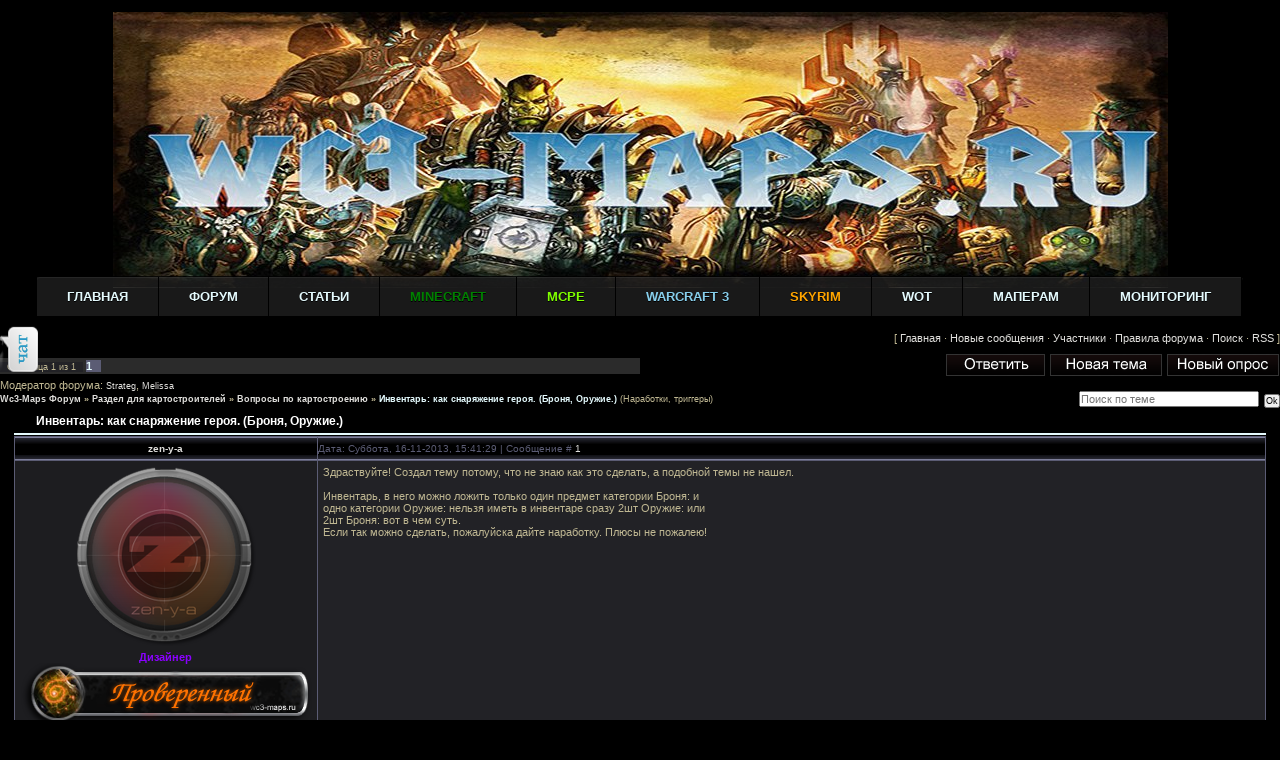

--- FILE ---
content_type: text/html; charset=UTF-8
request_url: http://wc3-maps.ru/forum/12-4093-1
body_size: 17172
content:
<html>
<head>
<script type="text/javascript" src="/?yWLnwYB6xaLyzCLJeME3HCnf4phzkUUeJ7%5EM7QumAdK%211GDNZezfC7xqt6ymSNQvXu6v3TLRA5LzydOb2BKMWQmkEYpRdgvCOmCQRTcZfP5B2v4%3BSp0J4PTw5cG6cF6CNZUCLuW9xFNw5pnQxJV4GGEhvbIGBfa%21zEYU7gtq5AHbWHDVzZfk5t5NHvbavWhsgh53JvZd%5Epi1Qf1tc20e6Uoo"></script>
	<script type="text/javascript">new Image().src = "//counter.yadro.ru/hit;ucoznet?r"+escape(document.referrer)+(screen&&";s"+screen.width+"*"+screen.height+"*"+(screen.colorDepth||screen.pixelDepth))+";u"+escape(document.URL)+";"+Date.now();</script>
	<script type="text/javascript">new Image().src = "//counter.yadro.ru/hit;ucoz_desktop_ad?r"+escape(document.referrer)+(screen&&";s"+screen.width+"*"+screen.height+"*"+(screen.colorDepth||screen.pixelDepth))+";u"+escape(document.URL)+";"+Date.now();</script>
 <style> 
 #apofmes img { 
 max-width:320px; 
 max-height:2400px; 
 } 

 .apofn { 
 width:100%; 
 height:100%; 
 position:fixed; 
 top:0px; 
 left:0px; 
 z-index:300; 
 background:rgba(0, 0, 0, 0.8); 
 display:none; 
 } 

 .apofn img { 
 width:800px; 
 height:600px; 
 position:fixed; 
 z-index:301; 
 top:50%; 
 left:50%; 
 margin-top:-300px; 
 margin-left:-400px; 
 } 
 </style> 
 <script> 
 // ApoTeam (c) 2012 
 $(document).ready(function() { 
 $('#apofmes a[title*="Нажмите"]').click(function() { 
 $('.apofn img').attr('src', $(this).attr('href')); 
 $('.apofn').show(); 
 return false; 
 }); 

 $('#apofmes img').click(function() { 
 $('.apofn img').attr('src', $(this).attr('src')); 
 $('.apofn').show(); 
 }); 

 $('.apofn').click(function() { 
 $(this).hide(); 
 }); 
 }); 
 </script> 
 <div class="apofn"><img src="" /></div>
<title>Инвентарь: как снаряжение героя. (Броня, Оружие.) - Wc3-Maps Форум</title>
<link type="text/css" rel="StyleSheet" href="/_st/my.css" />

	<link rel="stylesheet" href="/.s/src/base.min.css" />
	<link rel="stylesheet" href="/.s/src/layer6.min.css" />

	<script src="/.s/src/jquery-1.12.4.min.js"></script>
	
	<script src="/.s/src/uwnd.min.js"></script>
	<link rel="stylesheet" href="/.s/src/ulightbox/ulightbox.min.css" />
	<link rel="stylesheet" href="/.s/src/social3.css" />
	<script src="/.s/src/ulightbox/ulightbox.min.js"></script>
	<script>
/* --- UCOZ-JS-DATA --- */
window.uCoz = {"layerType":6,"module":"forum","sign":{"7251":"Запрошенный контент не может быть загружен. Пожалуйста, попробуйте позже.","7253":"Начать слайд-шоу","3125":"Закрыть","5458":"Следующий","7252":"Предыдущий","7254":"Изменить размер","5255":"Помощник","7287":"Перейти на страницу с фотографией."},"ssid":"367734653212671220723","language":"ru","site":{"domain":"wc3-maps.ru","id":"8wc3gamer","host":"wc3gamer.do.am"},"uLightboxType":1,"mod":"fr","country":"US"};
/* --- UCOZ-JS-CODE --- */

	function Insert(qmid, user, text ) {
		user = user.replace(/\[/g, '\\[').replace(/\]/g, '\\]');
		if ( !!text ) {
			qmid = qmid.replace(/[^0-9]/g, "");
			paste("[quote="+user+";"+qmid+"]"+text+"[/quote]\n", 0);
		} else {
			_uWnd.alert('Выделите текст для цитирования', '', {w:230, h:80, tm:3000});
		}
	}

	function paste(text, flag ) {
		if ( document.selection && flag ) {
			document.addform.message.focus();
			document.addform.document.selection.createRange().text = text;
		} else {
			document.addform.message.value += text;
		}
	}

	function get_selection( ) {
		if ( window.getSelection ) {
			selection = window.getSelection().toString();
		} else if ( document.getSelection ) {
			selection = document.getSelection();
		} else {
			selection = document.selection.createRange().text;
		}
	}

	function pdel(id, n ) {
		if ( confirm('Вы подтверждаете удаление?') ) {
			(window.pDelBut = document.getElementById('dbo' + id))
				&& (pDelBut.width = pDelBut.height = 13) && (pDelBut.src = '/.s/img/ma/m/i2.gif');
			_uPostForm('', {url:'/forum/12-4093-' + id + '-8-0-367734653212671220723', 't_pid': n});
		}
	}
 function uSocialLogin(t) {
			var params = {"ok":{"height":390,"width":710},"yandex":{"height":515,"width":870},"google":{"height":600,"width":700},"facebook":{"width":950,"height":520},"vkontakte":{"height":400,"width":790}};
			var ref = escape(location.protocol + '//' + ('wc3-maps.ru' || location.hostname) + location.pathname + ((location.hash ? ( location.search ? location.search + '&' : '?' ) + 'rnd=' + Date.now() + location.hash : ( location.search || '' ))));
			window.open('/'+t+'?ref='+ref,'conwin','width='+params[t].width+',height='+params[t].height+',status=1,resizable=1,left='+parseInt((screen.availWidth/2)-(params[t].width/2))+',top='+parseInt((screen.availHeight/2)-(params[t].height/2)-20)+'screenX='+parseInt((screen.availWidth/2)-(params[t].width/2))+',screenY='+parseInt((screen.availHeight/2)-(params[t].height/2)-20));
			return false;
		}
		function TelegramAuth(user){
			user['a'] = 9; user['m'] = 'telegram';
			_uPostForm('', {type: 'POST', url: '/index/sub', data: user});
		}
function loginPopupForm(params = {}) { new _uWnd('LF', ' ', -250, -100, { closeonesc:1, resize:1 }, { url:'/index/40' + (params.urlParams ? '?'+params.urlParams : '') }) }
/* --- UCOZ-JS-END --- */
</script>

	<style>.UhideBlock{display:none; }</style>
</head>

<body style="background:#000000; margin:0px; padding:0px;">
<div id="utbr8214" rel="s728"></div>
<script type= "text/javascript" src= "http://wc3-maps.ru/js/msg_premod.min.js"></script>

<!--U1AHEADER1Z--><script type="text/javascript">
 $(window).load(function() {
 $('#slider').nivoSlider();
 });
 </script>
 <style>
* {
 margin: 0px; 
 padding: 0;
 box-sizing: border-box;
 }

 body {
 padding: 0px; 
 font-family: "Helvetica Neue", helvetica, arial; 
 background: #000000 ;
 
 }

 #container {
 
 margin: 0px;
 width: 100%; 
 }

 #container:after {
 content: "";
 display: block;
 clear: both;
 height: 0;
 }

 
 </style>




<br><div id="contanier2"><div align="center"><br></div><div align="center"><br></div><div align="center"><br><br><table border="0" cellpadding="0" cellspacing="0">
 <tbody><tr>
 
 <td colspan="2" id="top2" height="178">
 <table style="margin-left:40" border="0" cellpadding="0" cellspacing="0" width="auto">
 <tbody>
 
 <div id="container">
 
 <br>
 <br>
 <br>
 <br>
 <br>
 <br>
 <br>
 <br>
<ul id="menuadm"><li class="menuadm"> 
 
 

<li><a href="http://wc3-maps.ru" title="Главная страница сайта">Главная</a> 
<ul>
 <li><a href="http://wc3-maps.ru/news/" rel="nofollow">Новости</a> </li> 
 <li><a href="http://wc3-maps.ru/video/" rel="nofollow">Видео</a></li>
 </ul> 
 <!---------> 
 <li><a href="http://wc3-maps.ru/forum">Форум</a> </li> 
 <li><a href="http://wc3-maps.ru/publ">Статьи</a> 
 <ul> 
 <li><a href="http://wc3-maps.ru/publ/stati_po_minecraft/58">Minecraft</a></li> 
 <li><a href="http://wc3-maps.ru/publ/26" rel="nofollow">Разделы сайта</a></li> 
 <li><a href="http://wc3-maps.ru/publ/dota_gajdy/28">Гайды по Dota 1</a></li> 
 <li><a href="http://wc3-maps.ru/publ/gajdy_po_gerojam_dota_2_dota_2/54">Гайды по Dota 2</a></li> 
 <li><a href="http://wc3-maps.ru/publ/artefakty_predmety_dota/40">Предметы Dota 1</a></li> 
 <li><a href="http://wc3-maps.ru/publ/gajdy_po_gerojam_dota_2_dota_2/opisanie_predmetov/67">Предметы Dota 2</a></li> 
<li><a href="http://wc3-maps.ru/publ/velikaja_istorija_varkrafta/27">История WC3</a></li> 
 <li><a href="http://wc3-maps.ru/publ/taktika/3">Тактика WC3</a></li> 
 <li><a href="http://wc3-maps.ru/publ/sozdanie_kart/20">Создание карт WC3</a></li> 
<li><a href="http://wc3-maps.ru/publ/5" rel="nofollow">Прочее</a></li> 
 </ul> 
 </li> 

 <!-----> 
 <li><a href="http://wc3-maps.ru/load/vse_dlja_minecraft/238"><span style="color:green; z-index: 999;">Minecraft</span></a> 
 <ul> 
<li><a href="#">Самое необходимое</a>
 <ul style="z-index: 999"> 
 <li><a href="http://wc3-maps.ru/load/vse_dlja_minecraft/mody_dlja_minecraft_1_8_2_1_8_3/mod_forge_dlja_minecraft_1_5_2/368-1-0-27229">Minecraft Forge</a></li>
 <li><a href="http://wc3-maps.ru/load/vse_dlja_minecraft/mody_dlja_minecraft_1_8_1/mod_toomanyitems_dlja_minecraft/355-1-0-27228">TooManyItems</a></li>
 <li><a href="http://wc3-maps.ru/load/vse_dlja_minecraft/mody_dlja_minecraft_1_8_2_1_8_3/mod_mcpatcher_hd_dlja_minecraft/368-1-0-27227">MCPatcher HD</a></li>
<li><a href="http://wc3-maps.ru/load/vse_dlja_minecraft/mody_dlja_minecraft_1_8_2_1_8_3/mod_optifine_hd_dlja_minecraft/368-1-0-27226">Optifine HD</a></li> 
 <li><a href="http://wc3-maps.ru/load/vse_dlja_minecraft/mody_dlja_minecraft_1_6_4/mod_single_player_commands_dlja_minecraft/304-1-0-27278">Single Player Commands</a></li>
 <li><a href="http://wc3-maps.ru/load/vse_dlja_minecraft/mody_dlja_minecraft_1_8/mod_not_enough_items_dlja_minecraft/331-1-0-28416">Not Enough Items</a></li>
<li><a href="http://wc3-maps.ru/load/vse_dlja_minecraft/mody_dlja_minecraft_1_8/mod_player_api_dlja_minecraft/331-1-0-27267">Player API</a></li> 
<li><a href="http://wc3-maps.ru/load/vse_dlja_minecraft/mody_dlja_minecraft_1_8_1/launcher_dlja_minecraft/355-1-0-27321">Magic Launcher</a></li> 
 </ul></li> 
 <li><a href="http://wc3-maps.ru/load/vse_dlja_minecraft/skachat_minecraft/239">Скачать Майнкрафт</a> 
 </li> 
 <li><a href="http://wc3-maps.ru/load/vse_dlja_minecraft/gotovye_servera/245">Готовые сервера</a> 
 </li> 

<li><a href="http://wc3-maps.ru/load/vse_dlja_minecraft/mody_dlja_majnkraft/242">Моды на Майнкрафт</a> 
 <ul style="z-index: 999"> 
 <li><a href="http://wc3-maps.ru/load/vse_dlja_minecraft/mody_dlja_minecraft_1_8_8/394">Моды 1.8.8</a>
 <li><a href="http://wc3-maps.ru/load/vse_dlja_minecraft/mody_dlja_minecraft_1_8/331">Моды 1.8</a>
 <li><a href="http://wc3-maps.ru/load/vse_dlja_minecraft/mody_dlja_minecraft_1_7_10/306">Моды 1.7.10</a>
 <li><a href="http://wc3-maps.ru/load/vse_dlja_minecraft/mody_dlja_minecraft_1_7_2/278">Моды 1.7.2</a>
<li><a href="http://wc3-maps.ru/load/vse_dlja_minecraft/mody_dlja_minecraft_1_6_4/304">Моды 1.6.4</a></li> 
 <li><a href="http://wc3-maps.ru/load/vse_dlja_minecraft/mody_dlja_minecraft_1_5_2/305">Моды1.5.2</a></li> 
 </ul></li> 
<li><a href="http://wc3-maps.ru/load/vse_dlja_minecraft/komandy_dlja_komandnykh_blokov/395">Команды для блоков</a></li> 
<li><a href="http://wc3-maps.ru/load/vse_dlja_minecraft/karty_dlja_minecraft/241">Карты на Майнкрафт</a> 
 <ul style="z-index: 999"> 
 <li><a href="http://wc3-maps.ru/load/karty_po_kategorijam_dlja_minecraft/karty_na_vyzhivanie/267">Карты на Выживание</a></li>
 <li><a href="http://wc3-maps.ru/load/karty_po_kategorijam_dlja_minecraft/karty_na_prokhozhdenie/266">Карты на Прохождение</a></li>
<li><a href="http://wc3-maps.ru/load/karty_po_kategorijam_dlja_minecraft/karty_parkur/269">Паркур карты</a></li>
 <li><a href="http://wc3-maps.ru/load/karty_po_kategorijam_dlja_minecraft/gotovye_areny/276">Карты с Аренами/PvP</a></li>
<li><a href="http://wc3-maps.ru/load/karty_po_kategorijam_dlja_minecraft/3d_arty/270">Карты с статуями</a></li>
 <li><a href="http://wc3-maps.ru/load/karty_po_kategorijam_dlja_minecraft/dekoracii/275">Карты с Домами</a></li>
<li><a href="http://wc3-maps.ru/load/karty_po_kategorijam_dlja_minecraft/kompleksy/271">Карты с Комплексами</a></li> 
<li><a href="http://wc3-maps.ru/load/karty_po_kategorijam_dlja_minecraft/karty_s_muzykoj/268">Карты с Музыкой</a></li>
<li><a href="http://wc3-maps.ru/load/karty_po_kategorijam_dlja_minecraft/mekhanizmy_iz_redstouna/274">Карты с механизмами</a></li>
 <li><a href="http://wc3-maps.ru/load/karty_po_kategorijam_dlja_minecraft/vozdushnye_postrojki/273">Карты с постройками</a></li>
 </ul></li> 
 
<li style="z-index: 999"><a href="http://wc3-maps.ru/load/vse_dlja_minecraft/tekstury_majnkraft/240">Текстур/Ресурс паки</a> 
 <ul style="z-index: 999"> 
 <li><a href="http://wc3-maps.ru/load/vse_dlja_minecraft/resurs_paki_dlja_minecraft_dlja_1_8_3/371">Текстуры 1.8.8</a></li>
 <li><a href="http://wc3-maps.ru/load/vse_dlja_minecraft/resurs_paki_dlja_minecraft_1_8_2/332">Текстуры 1.8</a></li>
 <li><a href="http://wc3-maps.ru/load/vse_dlja_minecraft/resurs_paki_dlja_minecraft_1_7_10/311">Текстуры 1.7.10</a></li>
 <li><a href="http://wc3-maps.ru/load/vse_dlja_minecraft/resurs_paki_dlja_minecraft/277">Текстуры 1.7.2/1.6.4</a></li>
<li><a href="http://wc3-maps.ru/load/vse_dlja_minecraft/resurs_paki_dlja_minecraft/277">Текстуры 1.5.2</a></li>
 </ul></li> 


<li><a href="http://wc3-maps.ru/load/vse_dlja_minecraft/chity_dlja_minecraft_1_8_2/333">Читы на Майнкрафт</a> 
 </li> 

<li><a href="http://wc3-maps.ru/load/vse_dlja_minecraft/plaginy_dlja_minecraft/248">Плагины Minecraft</a> 
 <li><a href="http://wc3-maps.ru/load/vse_dlja_minecraft/skiny_dlja_majnkraft/247">Скины</a>
<li><a href="http://wc3-maps.ru/load/vse_dlja_minecraft/programmy_dlja_majnkraft/243">Программы Minecraft</a>
 
 </ul> 
 </li> 
 
 <!-----> 

 <li><a href="http://wc3-maps.ru/load/vse_dlja_minecraft_pocket_edition_pe/289"><span style="color:#7FFF00">MCPE</span></a> 
 <ul> 
 <li><a href="http://wc3-maps.ru/load/vse_dlja_minecraft_pocket_edition_pe/mody_dlja_minecraft_pe/290">Моды Minecraft PE</a> </li> 
 <li><a href="http://wc3-maps.ru/load/vse_dlja_minecraft_pocket_edition_pe/karty_dlja_minecraft_pe/292">Карты Minecraft PE</a> </li>
 <li><a href="http://wc3-maps.ru/load/vse_dlja_minecraft_pocket_edition_pe/skiny_dlja_minecraft_pe/294">Скины MCPE</a></li> 
 <li><a href="http://wc3-maps.ru/load/vse_dlja_minecraft_pocket_edition_pe/tekstury_dlja_minecraft_pe/291">Текстуры Minecraft PE</a> </li>
 <li><a href="http://wc3-maps.ru/load/vse_dlja_minecraft_pocket_edition_pe/programmy_dlja_minecraft_pe/293">Программы MCPE</a> </li> 
 
 
 </li> 
 </ul></li> 
 <!-----> 

 <!-----> 

 <li><a href="http://wc3-maps.ru/load"><span style="color:#87CEEB">Warcraft 3</span></a> 
 <ul> 

 <li><a href="http://wc3-maps.ru/load/skachat_warcraft_3/18">Скачать Warcraft 3</a> </li> 
 <li><a href="http://wc3-maps.ru/load/karty_dlja_warcraft_3/20">Карты Варкрафт 3</a> 
 </li> 
 <li><a href="http://wc3-maps.ru/load/dop_kampanii_dlja_warcraft_3/40">Доп.Кампании для WC3</a> 
 </li> 
 <li><a href="http://wc3-maps.ru/load/patchi_dlja_warcraft_3/4">Патчи для Warcraft 3</a> </li> 
 <li><a href="http://wc3-maps.ru/load/khaki_chity_dlja_warcraft_3_iii/82">Хаки для Warcraft 3</a> 
</li>
<li><a href="http://wc3-maps.ru/load/garena/132">Garena</a>
<li><a href="http://wc3-maps.ru/load/iccup/190">Iccup</a> 
<li><a href="http://wc3-maps.ru/load/oformlenie_dlja_warcraft_3_garena/193">Оформление WC3/Garena</a> 
<li><a href="http://wc3-maps.ru/load/replei_roliki_strimy/196">Реплеи</a> 
 </li> 
 </ul></li> 

 <!-----> 

 <li><a href="http://wc3-maps.ru/load/vse_dlja_skyrim/254"><span style="color:orange">Skyrim</span></a> 
 <ul> 

 <li><a href="http://wc3-maps.ru/load/vse_dlja_skyrim/mody_dlja_skyrim/255">Моды Skyrim</a> </li> 
 <li><a href="http://wc3-maps.ru/load/vse_dlja_skyrim/oruzhie_dlja_skyrim/256">Оружие</a> </li> 
 <li><a href="http://wc3-maps.ru/load/vse_dlja_skyrim/dospekhi_dlja_skyrim/257">Доспехи</a> </li> 
 <li><a href="http://wc3-maps.ru/load/vse_dlja_skyrim/kvesty_dlja_skyrim/261">Квесты</a></li> 
 <li><a href="http://wc3-maps.ru/load/vse_dlja_skyrim/doma_dlja_skyrim/258">Дома</a></li>
<li><a href="http://wc3-maps.ru/load/vse_dlja_skyrim/rasy_dlja_skyrim/260">Расы</a> </li> 
 </li> 
 </ul></li> 
 <li><a href="http://wc3-maps.ru/load/world_of_tanks/376">WoT</a>
 <ul>
<li><a href="http://wc3-maps.ru/load/world_of_tanks/mody_dlja_world_of_tanks/377">Моды Wot</a></li>
 <li><a href="http://wc3-maps.ru/load/world_of_tanks/modpaki_dlja_world_of_tanks/381">Модпаки</a></li>
 <li><a href="http://wc3-maps.ru/load/world_of_tanks/xvm_olenemer_wot/382">XVM Оленемер</a></li>
 <li><a href="http://wc3-maps.ru/load/world_of_tanks/chity_dlja_world_of_tanks/389">Читы Wot</a></li>
 <li><a href="http://wc3-maps.ru/load/world_of_tanks/pricely_dlja_world_of_tanks/393">Прицелы</a></li>
 <li><a href="http://wc3-maps.ru/load/world_of_tanks/programmy_dlja_world_of_tanks/383">Программы Wot</a></li>
 <li><a href="http://wc3-maps.ru/load/world_of_tanks/paneli_povrezhdenij_wot/384">Панели дамага</a></li>
 <li><a href="http://wc3-maps.ru/load/world_of_tanks/ikonki_dlja_world_of_tanks/385">Иконки Wot</a></li>
 <li><a href="http://wc3-maps.ru/load/world_of_tanks/zastavki_dlja_world_of_tanks/386">Заставки</a></li>
 <li><a href="http://wc3-maps.ru/load/world_of_tanks/lampochki_6_chuvstva/387">6 чувство</a></li>
 <li><a href="http://wc3-maps.ru/load/world_of_tanks/angary_dlja_world_of_tanks/392">Ангары Wot</a></li>
 </ul></li> 
 <li><a href="http://wc3-maps.ru/load/">Маперам</a>
 <ul>
<li><a href="http://wc3-maps.ru/load/modeli_dlja_warcraft_3/41">Модели</a></li>
 <li><a href="http://wc3-maps.ru/load/ikonki_dlja_warcraft_3/34">Иконки WC3</a></li>
 <li><a href="http://wc3-maps.ru/load/gotovye_landshafty/219">Ландшафты</a></li>
 <li><a href="http://wc3-maps.ru/load/tekstury_for_warcraft_3/200">Текстуры WC3</a></li>
 <li><a href="http://wc3-maps.ru/load/zvuki_dlja_warcraft_3/154">Звуки</a></li>
 <li><a href="http://wc3-maps.ru/load/spelly_dlja_warcraft_3/105">Спеллы</a></li>
 <li><a href="http://wc3-maps.ru/load/narabotki/32">Наработки</a></li>
 <li><a href="http://wc3-maps.ru/load/programmy_dlja_wc3/69">Программы</a></li>
 </ul></li> 
 <li><a href="http://wc3-maps.ru/dir/">Мониторинг</a>
 <ul>
 <li><a href="http://wc3-maps.ru/dir/minecraft_1_8_2_1_8_3/386">Minecraft 1.8.8/1.8.7</a></li>
 <li><a href="http://wc3-maps.ru/dir/minecraft_1_8/329">Minecraft 1.8.1/1.8</a></li>
 <li><a href="http://wc3-maps.ru/dir/minecraft_1_7_10/285">Minecraft 1.7.10</a></li>
 <li><a href="http://wc3-maps.ru/dir/minecraft_1_7_2/90">Minecraft 1.7.2</a></li>
 <li><a href="http://wc3-maps.ru/dir/minecraft_1_6_4_1_6_2/77">Minecraft 1.6.4</a></li>
 <li><a href="http://wc3-maps.ru/dir/minecraft_1_5/6">Minecraft 1.5.2</a></li>
 </ul></li> 
 <!-----> 
 </li> 
</div> 
 </table>

 <script src='http://wc3-maps.ru/js/prefixfree.min.js'></script>

 


 </tr></tbody></table></td></tr></tbody></table></div> </div>
<style type="text/css"> 
#sponsorAdDiv {position:absolute;height:1;width:1px;top:0;left:0;} 
body {cursor:url(http://wc3-maps.ru/dop_skruni/click.cur), auto;} 
a {cursor:url(http://wc3-maps.ru/dop_skruni/cursor.cur), auto;} 
</style><!--/U1AHEADER1Z-->






<div class="forumContent"><table border="0" cellpadding="0" height="30" cellspacing="0" width="100%">
<tr>
 <td align="right">[
 <a class="fNavLink" href="/" rel="nofollow"><!--<s5209>-->Главная<!--</s>--></a> &middot; 
 <a class="fNavLink" href="/forum/0-0-1-34" rel="nofollow"><!--<s5209>-->Новые сообщения<!--</s>--></a> &middot; 
<a class="fNavLink" href="/forum/0-0-1-35" rel="nofollow"><!--<s5216>-->Участники<!--</s>--></a> &middot; 
<a class="fNavLink" href="/forum/0-0-0-36" rel="nofollow"><!--<s5166>-->Правила форума<!--</s>--></a> &middot; 
<a class="fNavLink" href="/forum/0-0-0-6" rel="nofollow"><!--<s3163>-->Поиск<!--</s>--></a> &middot; 
<a class="fNavLink" href="/forum/12-0-0-37" rel="nofollow">RSS</a> ]</td>
</tr>
</table>

		

		<table class="ThrTopButtonsTbl" border="0" width="100%" cellspacing="0" cellpadding="0">
			<tr class="ThrTopButtonsRow1">
				<td width="50%" class="ThrTopButtonsCl11">
	<ul class="switches switchesTbl forum-pages">
		<li class="pagesInfo">Страница <span class="curPage">1</span> из <span class="numPages">1</span></li>
		 <li class="switchActive">1</li> 
	</ul></td>
				<td align="right" class="frmBtns ThrTopButtonsCl12"><div id="frmButns83"><a href="javascript:;" rel="nofollow" onclick="_uWnd.alert('Необходима авторизация для данного действия. Войдите или зарегистрируйтесь.','',{w:230,h:80,tm:3000});return false;"><img alt="" style="margin:0;padding:0;border:0;" title="Ответить" src="/4apo4ka/gryppi/t_reply.gif" /></a> <a href="javascript:;" rel="nofollow" onclick="_uWnd.alert('Необходима авторизация для данного действия. Войдите или зарегистрируйтесь.','',{w:230,h:80,tm:3000});return false;"><img alt="" style="margin:0;padding:0;border:0;" title="Новая тема" src="/4apo4ka/gryppi/t_new.gif" /></a> <a href="javascript:;" rel="nofollow" onclick="_uWnd.alert('Необходима авторизация для данного действия. Войдите или зарегистрируйтесь.','',{w:230,h:80,tm:3000});return false;"><img alt="" style="margin:0;padding:0;border:0;" title="Новый опрос" src="/4apo4ka/gryppi/t_poll.gif" /></a></div></td></tr>
			<tr class="ThrTopButtonsRow2">
	<td class="forumModerBlock ThrTopButtonsCl21"><span class="moders-wrapper">Модератор форума: <a href="javascript:;" rel="nofollow" onclick="window.open('/index/8-0-Strateg', 'up48', 'scrollbars=1,top=0,left=0,resizable=1,width=700,height=375'); return false;" class="forumModer">Strateg</a>, <a href="javascript:;" rel="nofollow" onclick="window.open('/index/8-0-Melissa', 'up48', 'scrollbars=1,top=0,left=0,resizable=1,width=700,height=375'); return false;" class="forumModer">Melissa</a></span></td>
	<td class="ThrTopButtonsCl22">&nbsp;</td></tr>
		</table>
		
	<table class="ThrForumBarTbl" border="0" width="100%" cellspacing="0" cellpadding="0">
		<tr class="ThrForumBarRow1">
			<td class="forumNamesBar ThrForumBarCl11 breadcrumbs" style="padding-top:3px;padding-bottom:5px;">
				<a class="forumBar breadcrumb-item" href="/forum/">Wc3-Maps Форум</a>  <span class="breadcrumb-sep">&raquo;</span> <a class="forumBar breadcrumb-item" href="/forum/2">Раздел для картостроителей</a> <span class="breadcrumb-sep">&raquo;</span> <a class="forumBar breadcrumb-item" href="/forum/12">Вопросы по картостроению</a> <span class="breadcrumb-sep">&raquo;</span> <a class="forumBarA" href="/forum/12-4093-1">Инвентарь: как снаряжение героя. (Броня, Оружие.)</a> <span class="thDescr">(Наработки, триггеры)</span></td><td class="ThrForumBarCl12" >
	
	<script>
	function check_search(form ) {
		if ( form.s.value.length < 3 ) {
			_uWnd.alert('Вы ввели слишком короткий поисковой запрос.', '', { w:230, h:80, tm:3000 })
			return false
		}
		return true
	}
	</script>
	<form id="thread_search_form" onsubmit="return check_search(this)" action="/forum/12-4093" method="GET">
		<input class="fastNav" type="submit" value="Ok" id="thread_search_button"><input type="text" name="s" value="" placeholder="Поиск по теме" id="thread_search_field"/>
	</form>
			</td></tr>
	</table>
		
		<div class="gDivLeft">
	<div class="gDivRight">
		<table class="gTable threadpage-posts-table" border="0" width="100%" cellspacing="1" cellpadding="0">
		<tr>
			<td class="gTableTop">
				<div style="float:right" class="gTopCornerRight"></div>
				<span class="forum-title">Инвентарь: как снаряжение героя. (Броня, Оружие.)</span>
				</td></tr><tr><td class="postSeparator"><div id="nativeroll_video_cont" style="display:none;"></div></td></tr><tr id="post126739"><td class="postFirst"><title> - </title>

<table border="0" width="100%" cellspacing="1" cellpadding="2" class="postTable">
<tr><td width="23%" class="postTdTop" align="center"><a class="postUser" href="javascript://" rel="nofollow" onClick="emoticon('[b]zen-y-a[/b],');return false;">zen-y-a</a></td><td class="postTdTop">Дата: Суббота, 16-11-2013, 15:41:29 | Сообщение # <a rel="nofollow" name="126739" class="postNumberLink" href="javascript:;" onclick="prompt('Прямая ссылка к сообщению', 'http://wc3-maps.ru/forum/12-4093-126739-16-1384602089'); return false;">1</a></td></tr>
<tr><td class="postTdInfo" valign="top">
<img alt="" title="zen-y-a" class="userAvatar" border="0" src="/avatar/28/256404.png"><div class="postRankName"><font color="#8a00ff"><b>Дизайнер</b></font></div>
<div class="postRankIco"><img alt="" style="margin:0;padding:0;border:0;" name="groupIcon" src="http://wc3-maps.ru/Oform_Saita/prouser.png" title="Проверенные" /></div>
 <div class="statusBlock">
<script language="JavaScript">
zn=14; Nm=Math.floor(zn/1);
ue='';
var n; exp='';
 
if(zn<=1) ue='<img src="/img/level/lvl1-0.jpg" title="0 EXP" border="0">'
if(zn>3) ue='<img src="/img/level/lvl1-1.jpg" title="44 EXP" border="0">'
if(zn>6) ue='<img src="/img/level/lvl1-2.jpg" title="88 EXP" border="0">'
if(zn>15) ue='<img src="/img/level/lvl1-3.jpg" title="132 EXP" border="0">'
if(zn>25) ue='<img src="/img/level/lvl1-4.jpg" title="176 EXP" border="0">'
if(zn>35) ue='<img src="/img/level/lvl2-0.jpg" title="220 EXP" border="0">'
if(zn>40) ue='<img src="/img/level/lvl2-1.jpg" title="288 EXP" border="0">'
if(zn>46) ue='<img src="/img/level/lvl2-2.jpg" title="356 EXP" border="0">'
if(zn>58) ue='<img src="/img/level/lvl2-3.jpg" title="424 EXP" border="0">'
if(zn>65) ue='<img src="/img/level/lvl2-4.jpg" title="492 EXP" border="0">'
if(zn>72) ue='<img src="/img/level/lvl3-0.jpg" title="560 EXP" border="0">'
if(zn>79) ue='<img src="/img/level/lvl3-1.jpg" title="664 EXP" border="0">'
if(zn>88) ue='<img src="/img/level/lvl3-2.jpg" title="768 EXP" border="0">'
if(zn>95) ue='<img src="/img/level/lvl3-3.jpg" title="872 EXP" border="0">'
if(zn>105) ue='<img src="/img/level/lvl3-4.jpg" title="976 EXP" border="0">'
if(zn>115) ue='<img src="/img/level/lvl4-0.jpg" title="1080 EXP" border="0">'
if(zn>125) ue='<img src="/img/level/lvl4-1.jpg" title="1240 EXP" border="0">'
if(zn>135) ue='<img src="/img/level/lvl4-2.jpg" title="1400 EXP" border="0">'
if(zn>155) ue='<img src="/img/level/lvl4-3.jpg" title="1560 EXP" border="0">'
if(zn>185) ue='<img src="/img/level/lvl4-4.jpg" title="1720 EXP" border="0">'
if(zn>205) ue='<img src="/img/level/lvl5-0.jpg" title="1840 EXP" border="0">'
if(zn>225) ue='<img src="/img/level/lvl5-1.jpg" title="2052 EXP" border="0">'
if(zn>255) ue='<img src="/img/level/lvl5-2.jpg" title="2264 EXP" border="0">'
if(zn>285) ue='<img src="/img/level/lvl5-3.jpg" title="2476 EXP" border="0">'
if(zn>305) ue='<img src="/img/level/lvl5-4.jpg" title="2688 EXP" border="0">'
if(zn>360) ue='<img src="/img/level/lvl6-0.jpg" title="2900 EXP" border="0">'
if(zn>395) ue='<img src="/img/level/lvl6-1.jpg" title="3184 EXP" border="0">'
if(zn>425) ue='<img src="/img/level/lvl6-2.jpg" title="3468 EXP" border="0">'
if(zn>460) ue='<img src="/img/level/lvl6-3.jpg" title="3752 EXP" border="0">'
if(zn>495) ue='<img src="/img/level/lvl6-4.jpg" title="4036 EXP" border="0">'
if(zn>540) ue='<img src="/img/level/lvl7-0.jpg" title="4320 EXP" border="0">'
if(zn>598) ue='<img src="/img/level/lvl7-1.jpg" title="4688 EXP" border="0">'
if(zn>650) ue='<img src="/img/level/lvl7-2.jpg" title="5056 EXP" border="0">'
if(zn>700) ue='<img src="/img/level/lvl7-3.jpg" title="5424 EXP" border="0">'
if(zn>750) ue='<img src="/img/level/lvl7-4.jpg" title="5792 EXP" border="0">'
if(zn>800) ue='<img src="/img/level/lvl8-0.jpg" title="6160 EXP" border="0">'
if(zn>850) ue='<img src="/img/level/lvl8-1.jpg" title="6624 EXP" border="0">'
if(zn>1645) ue='<img src="/img/level/lvl8-2.jpg" title="7088 EXP" border="0">'
if(zn>1745) ue='<img src="/img/level/lvl8-3.jpg" title="7552 EXP" border="0">'
if(zn>1845) ue='<img src="/img/level/lvl8-4.jpg" title="8016 EXP" border="0">'
if(zn>1900) ue='<img src="/img/level/lvl9-0.jpg" title="8480 EXP" border="0">'
if(zn>2000) ue='<img src="/img/level/lvl9-1.jpg" title="9052 EXP" border="0">'
if(zn>2050) ue='<img src="/img/level/lvl9-2.jpg" title="9624 EXP" border="0">'
if(zn>2100) ue='<img src="/img/level/lvl9-3.jpg" title="10196 EXP" border="0">'
if(zn>2150) ue='<img src="/img/level/lvl9-4.jpg" title="10768 EXP" border="0">'
if(zn>2200) ue='<img src="/img/level/lvl10-0.jpg" title="11340 EXP" border="0">'
if(zn>2250) ue='<img src="/img/level/lvl10-1.jpg" title="12032 EXP" border="0">'
if(zn>2300) ue='<img src="/img/level/lvl10-2.jpg" title="12724 EXP" border="0">'
if(zn>2350) ue='<img src="/img/level/lvl10-3.jpg" title="13416 EXP" border="0">'
if(zn>2400) ue='<img src="/img/level/lvl10-4.jpg" title="14108 EXP" border="0">'
if(zn>2450) ue='<img src="/img/level/lvl11-0.jpg" title="14800 EXP" border="0">'
if(zn>2500) ue='<img src="/img/level/lvl11-1.jpg" title="15624 EXP" border="0">'
if(zn>2525) ue='<img src="/img/level/lvl11-2.jpg" title="16448 EXP" border="0">'
if(zn>2550) ue='<img src="/img/level/lvl11-3.jpg" title="17272 EXP" border="0">'
if(zn>2575) ue='<img src="/img/level/lvl11-4.jpg" title="18096 EXP" border="0">'
if(zn>2600) ue='<img src="/img/level/lvl12-0.jpg" title="18920 EXP" border="0">'
if(zn>2625) ue='<img src="/img/level/lvl12-1.jpg" title="19888 EXP" border="0">'
if(zn>2650) ue='<img src="/img/level/lvl12-2.jpg" title="20856 EXP" border="0">'
if(zn>2675) ue='<img src="/img/level/lvl12-3.jpg" title="21824 EXP" border="0">'
if(zn>2700) ue='<img src="/img/level/lvl12-4.jpg" title="22792 EXP" border="0">'
if(zn>2725) ue='<img src="/img/level/lvl13-0.jpg" title="23760 EXP" border="0">'
if(zn>2750) ue='<img src="/img/level/lvl13-1.jpg" title="24884 EXP" border="0">'
if(zn>2775) ue='<img src="/img/level/lvl13-2.jpg" title="26008 EXP" border="0">'
if(zn>2800) ue='<img src="/img/level/lvl13-3.jpg" title="27132 EXP" border="0">'
if(zn>2825) ue='<img src="/img/level/lvl13-4.jpg" title="28256 EXP" border="0">'
if(zn>2850) ue='<img src="/img/level/lvl14-0.jpg" title="29380 EXP" border="0">'
if(zn>2875) ue='<img src="/img/level/lvl14-1.jpg" title="30672 EXP" border="0">'
if(zn>2900) ue='<img src="/img/level/lvl14-2.jpg" title="31964 EXP" border="0">'
if(zn>2950) ue='<img src="/img/level/lvl14-3.jpg" title="33256 EXP" border="0">'
if(zn>3000) ue='<img src="/img/level/lvl14-4.jpg" title="34548 EXP" border="0">'
if(zn>3100) ue='<img src="/img/level/lvl15-0.jpg" title="35840 EXP" border="0">'
if(ue) exp+= ue+'';
document.write(exp);
</script>

 
<div class="numposts"><font color="#daa520"></font>
<script language="JavaScript">
zn=14; Nm=Math.floor(zn/20);
ue='';
var n; exp='';
if(zn>0) ue='<img title="2-4 damage" src="/img/a/0.jpg" border="0">'
if(zn>50) ue='<img title="4-6 damage" src="/img/a/1.jpg" border="0">'
if(zn>80) ue='<img title="6-8 damage" src="/img/a/2.jpg" border="0">'
if(zn>120) ue='<img title="8-10 damage" src="/img/a/3.jpg" border="0">'
if(zn>160) ue='<img title="10-12 damage" src="/img/a/4.jpg" border="0">'
if(zn>200) ue='<img title="12-14 damage" src="/img/a/5.jpg" border="0">'
if(zn>240) ue='<img title="14-16 damage" src="/img/a/6.jpg" border="0">'
if(zn>280) ue='<img title="16-18 damage" src="/img/a/7.jpg" border="0">'
if(zn>320) ue='<img title="18-20 damage" src="/img/a/8.jpg" border="0">'
if(zn>360) ue='<img title="20-22 damage" src="/img/a/9.jpg" border="0">'
if(zn>400) ue='<img title="23-25 damage" src="/img/a/10.jpg" border="0">'
if(zn>450) ue='<img title="26-28 damage" src="/img/a/11.jpg" border="0">'
if(zn>500) ue='<img title="29-31 damage" src="/img/a/12.jpg" border="0">'
if(zn>550) ue='<img title="32-34 damage" src="/img/a/13.jpg" border="0">'
if(zn>600) ue='<img title="35-37 damage" src="/img/a/14.jpg" border="0">'
if(zn>650) ue='<img title="38-40 damage" src="/img/a/15.jpg" border="0">'
if(zn>700) ue='<img title="41-43 damage" src="/img/a/16.jpg" border="0">'
if(zn>760) ue='<img title="44-46 damage" src="/img/a/17.jpg" border="0">'
if(zn>820) ue='<img title="47-49 damage" src="/img/a/18.jpg" border="0">'
if(zn>880) ue='<img title="50-52 damage" src="/img/a/19.jpg" border="0">'
if(zn>980) ue='<img title="54-56 damage" src="/img/a/20.jpg" border="0">'
if(zn>1080) ue='<img title="58-60 damage" src="/img/a/21.jpg" border="0">'
if(zn>1280) ue='<img title="62-64 damage" src="/img/a/22.jpg" border="0">'
if(zn>1580) ue='<img title="66-68 damage" src="/img/a/23.jpg" border="0">'
if(zn>2080) ue='<img title="72-74 damage" src="/img/a/24.jpg" border="0">'
if(ue) exp+= ue+'';
document.write(exp);
</script>
<script language="JavaScript">
zn=14; Nm=Math.floor(zn/10);
ue='';
var n; exp='';
if(zn>0) ue='<img title="блок 0%" src="/img/d/0.jpg" border="0">'
if(zn>20) ue='<img title="блок 4%" src="/img/d/1.jpg" border="0">'
if(zn>40) ue='<img title="блок 7%" src="/img/d/2.jpg" border="0">'
if(zn>60) ue='<img title="блок 10%" src="/img/d/3.jpg" border="0">'
if(zn>80) ue='<img title="блок 13%" src="/img/d/4.jpg" border="0">'
if(zn>100) ue='<img title="блок 16%" src="/img/d/5.jpg" border="0">'
if(zn>140) ue='<img title="блок 20%" src="/img/d/6.jpg" border="0">'
if(zn>180) ue='<img title="блок 24%" src="/img/d/7.jpg" border="0">'
if(zn>220) ue='<img title="блок 28%" src="/img/d/8.jpg" border="0">'
if(zn>260) ue='<img title="блок 32%" src="/img/d/9.jpg" border="0">'
if(zn>300) ue='<img title="блок 36%" src="/img/d/10.jpg" border="0">'
if(zn>360) ue='<img title="блок 40%" src="/img/d/11.jpg" border="0">'
if(zn>400) ue='<img title="блок 44%" src="/img/d/12.jpg" border="0">'
if(zn>460) ue='<img title="блок 47%" src="/img/d/13.jpg" border="0">'
if(zn>520) ue='<img title="блок 50%" src="/img/d/14.jpg" border="0">'
if(zn>580) ue='<img title="блок 51%" src="/img/d/15.jpg" border="0">'
if(zn>640) ue='<img title="блок 53%" src="/img/d/16.jpg" border="0">'
if(zn>700) ue='<img title="блок 55%" src="/img/d/17.jpg" border="0">'
if(zn>750) ue='<img title="блок 60%" src="/img/d/18.jpg" border="0">'
if(zn>800) ue='<img title="блок 63%" src="/img/d/19.jpg" border="0">'
if(zn>860) ue='<img title="блок 66%" src="/img/d/20.jpg" border="0">'
if(zn>920) ue='<img title="блок 69%" src="/img/d/21.jpg" border="0">'
if(zn>980) ue='<img title="блок 71%" src="/img/d/22.jpg" border="0">'
if(zn>1040) ue='<img title="блок 74%" src="/img/d/23.jpg" border="0">'
if(zn>1140) ue='<img title="блок 76%" src="/img/d/24.jpg" border="0">'
if(zn>1340) ue='<img title="блок 80%" src="/img/d/25.jpg" border="0">'
if(zn>1540) ue='<img title="блок 84%" src="/img/d/26.jpg" border="0">'
if(zn>1740) ue='<img title="блок 89%" src="/img/d/27.jpg" border="0">'
if(zn>1940) ue='<img title="блок 94%" src="/img/d/28.jpg" border="0">'
if(zn>2140) ue='<img title="блок 97%" src="/img/d/29.jpg" border="0">'
if(zn>2500) ue='<img title="блок 98%" src="/img/d/30.jpg" border="0">'
if(ue) exp+= ue+'';
document.write(exp);
</script>
 <br>
</div>
 <span id="listawards126739">загрузка наград ...</span>
<script type="text/javascript">
 $('#listawards126739').hide(); 
 $.get('/index/54-229', function(data){
 data=$(data).text();
 $('#listawards126739').empty().append($('td', data)).show();
})</script>
 
 <div class="postUserGroup">Группа: Проверенные</div>
<div class="numposts">Сообщений: <span="unp">14</span></div>
<div class="reputation">Репутация: <a title="Смотреть историю репутации" class="repHistory" href="javascript:;" rel="nofollow" onclick="new _uWnd('Rh', ' ', -400, 250, { closeonesc:1, maxh:300, minh:100 }, { url:'/index/9-229'}); return false;"><b>1374</b></a> 

<div class="statusBlock">Статус: <span class="statusOffline">Не на сайте</span></div>
 
</td><td class="posttdMessage" valign="top"><span class="ForumPost"><div id="apofmes"> 
 
 


 
 <span class="ucoz-forum-post" id="ucoz-forum-post-126739" edit-url="">Здраствуйте! Создал тему потому, что не знаю как это сделать, а подобной темы не нашел. <br /><br /> Инвентарь, в него можно ложить только один предмет категории Броня: и <br /> одно категории Оружие: нельзя иметь в инвентаре сразу 2шт Оружие: или <br /> 2шт Броня: вот в чем суть. <br /> Если так можно сделать, пожалуйска дайте наработку. Плюсы не пожалею!</span>
 <!-- Стандартный блок с подписью пользователя, например такой: -->
 
 <!-- Стандартный блок вложений, например такой: -->
 
 


<tr><td class="postBottom" align="center">&nbsp;</td><td class="postBottom">
<table border="0" width="100%" cellspacing="0" cellpadding="0">
<tr><td><a href="javascript:;" rel="nofollow" onclick="window.open('/index/8-229', 'up229', 'scrollbars=1,top=0,left=0,resizable=1,width=700,height=375'); return false;"><img alt="" style="margin:0;padding:0;border:0;" src="/4apo4ka/gryppi/p_profile.gif" title="Профиль пользователя" /></a>    </td><td align="right" style="padding-right:15px;"></td><td width="2%" nowrap align="right"><a class="goOnTop" href="javascript:scroll(0,0);"><img alt="" style="margin:0;padding:0;border:0;" src="/4apo4ka/gryppi/p_up.gif" title="Вверх" /></a></td></tr>
</table></td></tr></table></td></tr><tr id="post126740"><td class="postRest2"><title> - </title>

<table border="0" width="100%" cellspacing="1" cellpadding="2" class="postTable">
<tr><td width="23%" class="postTdTop" align="center"><a class="postUser" href="javascript://" rel="nofollow" onClick="emoticon('[b]Melissa[/b],');return false;">Melissa</a></td><td class="postTdTop">Дата: Суббота, 16-11-2013, 16:03:08 | Сообщение # <a rel="nofollow" name="126740" class="postNumberLink" href="javascript:;" onclick="prompt('Прямая ссылка к сообщению', 'http://wc3-maps.ru/forum/12-4093-126740-16-1384603388'); return false;">2</a></td></tr>
<tr><td class="postTdInfo" valign="top">
<img alt="" title="Melissa" class="userAvatar" border="0" src="/avatar/56/0069-296185.jpg"><div class="postRankName"><font color=0078ff><b>КотоБог</div>
<div class="postRankIco"><img alt="" style="margin:0;padding:0;border:0;" name="groupIcon" src="http://wc3-maps.ru/Oform_Saita/moder.png" title="Модераторы" /></div>
 <div class="statusBlock">
<script language="JavaScript">
zn=1111; Nm=Math.floor(zn/1);
ue='';
var n; exp='';
 
if(zn<=1) ue='<img src="/img/level/lvl1-0.jpg" title="0 EXP" border="0">'
if(zn>3) ue='<img src="/img/level/lvl1-1.jpg" title="44 EXP" border="0">'
if(zn>6) ue='<img src="/img/level/lvl1-2.jpg" title="88 EXP" border="0">'
if(zn>15) ue='<img src="/img/level/lvl1-3.jpg" title="132 EXP" border="0">'
if(zn>25) ue='<img src="/img/level/lvl1-4.jpg" title="176 EXP" border="0">'
if(zn>35) ue='<img src="/img/level/lvl2-0.jpg" title="220 EXP" border="0">'
if(zn>40) ue='<img src="/img/level/lvl2-1.jpg" title="288 EXP" border="0">'
if(zn>46) ue='<img src="/img/level/lvl2-2.jpg" title="356 EXP" border="0">'
if(zn>58) ue='<img src="/img/level/lvl2-3.jpg" title="424 EXP" border="0">'
if(zn>65) ue='<img src="/img/level/lvl2-4.jpg" title="492 EXP" border="0">'
if(zn>72) ue='<img src="/img/level/lvl3-0.jpg" title="560 EXP" border="0">'
if(zn>79) ue='<img src="/img/level/lvl3-1.jpg" title="664 EXP" border="0">'
if(zn>88) ue='<img src="/img/level/lvl3-2.jpg" title="768 EXP" border="0">'
if(zn>95) ue='<img src="/img/level/lvl3-3.jpg" title="872 EXP" border="0">'
if(zn>105) ue='<img src="/img/level/lvl3-4.jpg" title="976 EXP" border="0">'
if(zn>115) ue='<img src="/img/level/lvl4-0.jpg" title="1080 EXP" border="0">'
if(zn>125) ue='<img src="/img/level/lvl4-1.jpg" title="1240 EXP" border="0">'
if(zn>135) ue='<img src="/img/level/lvl4-2.jpg" title="1400 EXP" border="0">'
if(zn>155) ue='<img src="/img/level/lvl4-3.jpg" title="1560 EXP" border="0">'
if(zn>185) ue='<img src="/img/level/lvl4-4.jpg" title="1720 EXP" border="0">'
if(zn>205) ue='<img src="/img/level/lvl5-0.jpg" title="1840 EXP" border="0">'
if(zn>225) ue='<img src="/img/level/lvl5-1.jpg" title="2052 EXP" border="0">'
if(zn>255) ue='<img src="/img/level/lvl5-2.jpg" title="2264 EXP" border="0">'
if(zn>285) ue='<img src="/img/level/lvl5-3.jpg" title="2476 EXP" border="0">'
if(zn>305) ue='<img src="/img/level/lvl5-4.jpg" title="2688 EXP" border="0">'
if(zn>360) ue='<img src="/img/level/lvl6-0.jpg" title="2900 EXP" border="0">'
if(zn>395) ue='<img src="/img/level/lvl6-1.jpg" title="3184 EXP" border="0">'
if(zn>425) ue='<img src="/img/level/lvl6-2.jpg" title="3468 EXP" border="0">'
if(zn>460) ue='<img src="/img/level/lvl6-3.jpg" title="3752 EXP" border="0">'
if(zn>495) ue='<img src="/img/level/lvl6-4.jpg" title="4036 EXP" border="0">'
if(zn>540) ue='<img src="/img/level/lvl7-0.jpg" title="4320 EXP" border="0">'
if(zn>598) ue='<img src="/img/level/lvl7-1.jpg" title="4688 EXP" border="0">'
if(zn>650) ue='<img src="/img/level/lvl7-2.jpg" title="5056 EXP" border="0">'
if(zn>700) ue='<img src="/img/level/lvl7-3.jpg" title="5424 EXP" border="0">'
if(zn>750) ue='<img src="/img/level/lvl7-4.jpg" title="5792 EXP" border="0">'
if(zn>800) ue='<img src="/img/level/lvl8-0.jpg" title="6160 EXP" border="0">'
if(zn>850) ue='<img src="/img/level/lvl8-1.jpg" title="6624 EXP" border="0">'
if(zn>1645) ue='<img src="/img/level/lvl8-2.jpg" title="7088 EXP" border="0">'
if(zn>1745) ue='<img src="/img/level/lvl8-3.jpg" title="7552 EXP" border="0">'
if(zn>1845) ue='<img src="/img/level/lvl8-4.jpg" title="8016 EXP" border="0">'
if(zn>1900) ue='<img src="/img/level/lvl9-0.jpg" title="8480 EXP" border="0">'
if(zn>2000) ue='<img src="/img/level/lvl9-1.jpg" title="9052 EXP" border="0">'
if(zn>2050) ue='<img src="/img/level/lvl9-2.jpg" title="9624 EXP" border="0">'
if(zn>2100) ue='<img src="/img/level/lvl9-3.jpg" title="10196 EXP" border="0">'
if(zn>2150) ue='<img src="/img/level/lvl9-4.jpg" title="10768 EXP" border="0">'
if(zn>2200) ue='<img src="/img/level/lvl10-0.jpg" title="11340 EXP" border="0">'
if(zn>2250) ue='<img src="/img/level/lvl10-1.jpg" title="12032 EXP" border="0">'
if(zn>2300) ue='<img src="/img/level/lvl10-2.jpg" title="12724 EXP" border="0">'
if(zn>2350) ue='<img src="/img/level/lvl10-3.jpg" title="13416 EXP" border="0">'
if(zn>2400) ue='<img src="/img/level/lvl10-4.jpg" title="14108 EXP" border="0">'
if(zn>2450) ue='<img src="/img/level/lvl11-0.jpg" title="14800 EXP" border="0">'
if(zn>2500) ue='<img src="/img/level/lvl11-1.jpg" title="15624 EXP" border="0">'
if(zn>2525) ue='<img src="/img/level/lvl11-2.jpg" title="16448 EXP" border="0">'
if(zn>2550) ue='<img src="/img/level/lvl11-3.jpg" title="17272 EXP" border="0">'
if(zn>2575) ue='<img src="/img/level/lvl11-4.jpg" title="18096 EXP" border="0">'
if(zn>2600) ue='<img src="/img/level/lvl12-0.jpg" title="18920 EXP" border="0">'
if(zn>2625) ue='<img src="/img/level/lvl12-1.jpg" title="19888 EXP" border="0">'
if(zn>2650) ue='<img src="/img/level/lvl12-2.jpg" title="20856 EXP" border="0">'
if(zn>2675) ue='<img src="/img/level/lvl12-3.jpg" title="21824 EXP" border="0">'
if(zn>2700) ue='<img src="/img/level/lvl12-4.jpg" title="22792 EXP" border="0">'
if(zn>2725) ue='<img src="/img/level/lvl13-0.jpg" title="23760 EXP" border="0">'
if(zn>2750) ue='<img src="/img/level/lvl13-1.jpg" title="24884 EXP" border="0">'
if(zn>2775) ue='<img src="/img/level/lvl13-2.jpg" title="26008 EXP" border="0">'
if(zn>2800) ue='<img src="/img/level/lvl13-3.jpg" title="27132 EXP" border="0">'
if(zn>2825) ue='<img src="/img/level/lvl13-4.jpg" title="28256 EXP" border="0">'
if(zn>2850) ue='<img src="/img/level/lvl14-0.jpg" title="29380 EXP" border="0">'
if(zn>2875) ue='<img src="/img/level/lvl14-1.jpg" title="30672 EXP" border="0">'
if(zn>2900) ue='<img src="/img/level/lvl14-2.jpg" title="31964 EXP" border="0">'
if(zn>2950) ue='<img src="/img/level/lvl14-3.jpg" title="33256 EXP" border="0">'
if(zn>3000) ue='<img src="/img/level/lvl14-4.jpg" title="34548 EXP" border="0">'
if(zn>3100) ue='<img src="/img/level/lvl15-0.jpg" title="35840 EXP" border="0">'
if(ue) exp+= ue+'';
document.write(exp);
</script>

 
<div class="numposts"><font color="#daa520"></font>
<script language="JavaScript">
zn=1111; Nm=Math.floor(zn/20);
ue='';
var n; exp='';
if(zn>0) ue='<img title="2-4 damage" src="/img/a/0.jpg" border="0">'
if(zn>50) ue='<img title="4-6 damage" src="/img/a/1.jpg" border="0">'
if(zn>80) ue='<img title="6-8 damage" src="/img/a/2.jpg" border="0">'
if(zn>120) ue='<img title="8-10 damage" src="/img/a/3.jpg" border="0">'
if(zn>160) ue='<img title="10-12 damage" src="/img/a/4.jpg" border="0">'
if(zn>200) ue='<img title="12-14 damage" src="/img/a/5.jpg" border="0">'
if(zn>240) ue='<img title="14-16 damage" src="/img/a/6.jpg" border="0">'
if(zn>280) ue='<img title="16-18 damage" src="/img/a/7.jpg" border="0">'
if(zn>320) ue='<img title="18-20 damage" src="/img/a/8.jpg" border="0">'
if(zn>360) ue='<img title="20-22 damage" src="/img/a/9.jpg" border="0">'
if(zn>400) ue='<img title="23-25 damage" src="/img/a/10.jpg" border="0">'
if(zn>450) ue='<img title="26-28 damage" src="/img/a/11.jpg" border="0">'
if(zn>500) ue='<img title="29-31 damage" src="/img/a/12.jpg" border="0">'
if(zn>550) ue='<img title="32-34 damage" src="/img/a/13.jpg" border="0">'
if(zn>600) ue='<img title="35-37 damage" src="/img/a/14.jpg" border="0">'
if(zn>650) ue='<img title="38-40 damage" src="/img/a/15.jpg" border="0">'
if(zn>700) ue='<img title="41-43 damage" src="/img/a/16.jpg" border="0">'
if(zn>760) ue='<img title="44-46 damage" src="/img/a/17.jpg" border="0">'
if(zn>820) ue='<img title="47-49 damage" src="/img/a/18.jpg" border="0">'
if(zn>880) ue='<img title="50-52 damage" src="/img/a/19.jpg" border="0">'
if(zn>980) ue='<img title="54-56 damage" src="/img/a/20.jpg" border="0">'
if(zn>1080) ue='<img title="58-60 damage" src="/img/a/21.jpg" border="0">'
if(zn>1280) ue='<img title="62-64 damage" src="/img/a/22.jpg" border="0">'
if(zn>1580) ue='<img title="66-68 damage" src="/img/a/23.jpg" border="0">'
if(zn>2080) ue='<img title="72-74 damage" src="/img/a/24.jpg" border="0">'
if(ue) exp+= ue+'';
document.write(exp);
</script>
<script language="JavaScript">
zn=1111; Nm=Math.floor(zn/10);
ue='';
var n; exp='';
if(zn>0) ue='<img title="блок 0%" src="/img/d/0.jpg" border="0">'
if(zn>20) ue='<img title="блок 4%" src="/img/d/1.jpg" border="0">'
if(zn>40) ue='<img title="блок 7%" src="/img/d/2.jpg" border="0">'
if(zn>60) ue='<img title="блок 10%" src="/img/d/3.jpg" border="0">'
if(zn>80) ue='<img title="блок 13%" src="/img/d/4.jpg" border="0">'
if(zn>100) ue='<img title="блок 16%" src="/img/d/5.jpg" border="0">'
if(zn>140) ue='<img title="блок 20%" src="/img/d/6.jpg" border="0">'
if(zn>180) ue='<img title="блок 24%" src="/img/d/7.jpg" border="0">'
if(zn>220) ue='<img title="блок 28%" src="/img/d/8.jpg" border="0">'
if(zn>260) ue='<img title="блок 32%" src="/img/d/9.jpg" border="0">'
if(zn>300) ue='<img title="блок 36%" src="/img/d/10.jpg" border="0">'
if(zn>360) ue='<img title="блок 40%" src="/img/d/11.jpg" border="0">'
if(zn>400) ue='<img title="блок 44%" src="/img/d/12.jpg" border="0">'
if(zn>460) ue='<img title="блок 47%" src="/img/d/13.jpg" border="0">'
if(zn>520) ue='<img title="блок 50%" src="/img/d/14.jpg" border="0">'
if(zn>580) ue='<img title="блок 51%" src="/img/d/15.jpg" border="0">'
if(zn>640) ue='<img title="блок 53%" src="/img/d/16.jpg" border="0">'
if(zn>700) ue='<img title="блок 55%" src="/img/d/17.jpg" border="0">'
if(zn>750) ue='<img title="блок 60%" src="/img/d/18.jpg" border="0">'
if(zn>800) ue='<img title="блок 63%" src="/img/d/19.jpg" border="0">'
if(zn>860) ue='<img title="блок 66%" src="/img/d/20.jpg" border="0">'
if(zn>920) ue='<img title="блок 69%" src="/img/d/21.jpg" border="0">'
if(zn>980) ue='<img title="блок 71%" src="/img/d/22.jpg" border="0">'
if(zn>1040) ue='<img title="блок 74%" src="/img/d/23.jpg" border="0">'
if(zn>1140) ue='<img title="блок 76%" src="/img/d/24.jpg" border="0">'
if(zn>1340) ue='<img title="блок 80%" src="/img/d/25.jpg" border="0">'
if(zn>1540) ue='<img title="блок 84%" src="/img/d/26.jpg" border="0">'
if(zn>1740) ue='<img title="блок 89%" src="/img/d/27.jpg" border="0">'
if(zn>1940) ue='<img title="блок 94%" src="/img/d/28.jpg" border="0">'
if(zn>2140) ue='<img title="блок 97%" src="/img/d/29.jpg" border="0">'
if(zn>2500) ue='<img title="блок 98%" src="/img/d/30.jpg" border="0">'
if(ue) exp+= ue+'';
document.write(exp);
</script>
 <br>
</div>
 <span id="listawards126740">загрузка наград ...</span>
<script type="text/javascript">
 $('#listawards126740').hide(); 
 $.get('/index/54-5564', function(data){
 data=$(data).text();
 $('#listawards126740').empty().append($('td', data)).show();
})</script>
 
 <div class="postUserGroup">Группа: Модераторы</div>
<div class="numposts">Сообщений: <span="unp">1111</span></div>
<div class="reputation">Репутация: <a title="Смотреть историю репутации" class="repHistory" href="javascript:;" rel="nofollow" onclick="new _uWnd('Rh', ' ', -400, 250, { closeonesc:1, maxh:300, minh:100 }, { url:'/index/9-5564'}); return false;"><b>2712</b></a> 

<div class="statusBlock">Статус: <span class="statusOffline">Не на сайте</span></div>
 
</td><td class="posttdMessage" valign="top"><span class="ForumPost"><div id="apofmes"> 
 
 


 
 <span class="ucoz-forum-post" id="ucoz-forum-post-126740" edit-url=""><a class="link" href="/go?http://rghost.ru/50211361" title="http://rghost.ru/50211361" rel="nofollow" target="_blank">Так пойдёт?</a></span>
 <!-- Стандартный блок с подписью пользователя, например такой: -->
 <hr class="signatureHr"><span class="signatureView"><a class="link" href="http://wc3-maps.ru/forum/153" rel="nofollow" target="_blank">Мои карты</a> <br /> <a class="link" href="http://wc3-maps.ru/forum/13" rel="nofollow" target="_blank">Наработки,статьи</a> <br /> <a class="link" href="http://myanimelist.net/animelist/Melodia-4an" rel="nofollow" target="_blank">Мой анимелист</a> <br /> <a class="link" href="http://phpforum.ru/index.php?showtopic=37202" rel="nofollow" target="_blank">Чтобы модераторы души в вас не чаяли</a></span>
 <!-- Стандартный блок вложений, например такой: -->
 
 


<tr><td class="postBottom" align="center">&nbsp;</td><td class="postBottom">
<table border="0" width="100%" cellspacing="0" cellpadding="0">
<tr><td><a href="javascript:;" rel="nofollow" onclick="window.open('/index/8-5564', 'up5564', 'scrollbars=1,top=0,left=0,resizable=1,width=700,height=375'); return false;"><img alt="" style="margin:0;padding:0;border:0;" src="/4apo4ka/gryppi/p_profile.gif" title="Профиль пользователя" /></a>    </td><td align="right" style="padding-right:15px;"></td><td width="2%" nowrap align="right"><a class="goOnTop" href="javascript:scroll(0,0);"><img alt="" style="margin:0;padding:0;border:0;" src="/4apo4ka/gryppi/p_up.gif" title="Вверх" /></a></td></tr>
</table></td></tr></table></td></tr><tr id="post126742"><td class="postRest1"><title> - </title>

<table border="0" width="100%" cellspacing="1" cellpadding="2" class="postTable">
<tr><td width="23%" class="postTdTop" align="center"><a class="postUser" href="javascript://" rel="nofollow" onClick="emoticon('[b]zen-y-a[/b],');return false;">zen-y-a</a></td><td class="postTdTop">Дата: Суббота, 16-11-2013, 16:20:32 | Сообщение # <a rel="nofollow" name="126742" class="postNumberLink" href="javascript:;" onclick="prompt('Прямая ссылка к сообщению', 'http://wc3-maps.ru/forum/12-4093-126742-16-1384604432'); return false;">3</a></td></tr>
<tr><td class="postTdInfo" valign="top">
<img alt="" title="zen-y-a" class="userAvatar" border="0" src="/avatar/28/256404.png"><div class="postRankName"><font color="#8a00ff"><b>Дизайнер</b></font></div>
<div class="postRankIco"><img alt="" style="margin:0;padding:0;border:0;" name="groupIcon" src="http://wc3-maps.ru/Oform_Saita/prouser.png" title="Проверенные" /></div>
 <div class="statusBlock">
<script language="JavaScript">
zn=14; Nm=Math.floor(zn/1);
ue='';
var n; exp='';
 
if(zn<=1) ue='<img src="/img/level/lvl1-0.jpg" title="0 EXP" border="0">'
if(zn>3) ue='<img src="/img/level/lvl1-1.jpg" title="44 EXP" border="0">'
if(zn>6) ue='<img src="/img/level/lvl1-2.jpg" title="88 EXP" border="0">'
if(zn>15) ue='<img src="/img/level/lvl1-3.jpg" title="132 EXP" border="0">'
if(zn>25) ue='<img src="/img/level/lvl1-4.jpg" title="176 EXP" border="0">'
if(zn>35) ue='<img src="/img/level/lvl2-0.jpg" title="220 EXP" border="0">'
if(zn>40) ue='<img src="/img/level/lvl2-1.jpg" title="288 EXP" border="0">'
if(zn>46) ue='<img src="/img/level/lvl2-2.jpg" title="356 EXP" border="0">'
if(zn>58) ue='<img src="/img/level/lvl2-3.jpg" title="424 EXP" border="0">'
if(zn>65) ue='<img src="/img/level/lvl2-4.jpg" title="492 EXP" border="0">'
if(zn>72) ue='<img src="/img/level/lvl3-0.jpg" title="560 EXP" border="0">'
if(zn>79) ue='<img src="/img/level/lvl3-1.jpg" title="664 EXP" border="0">'
if(zn>88) ue='<img src="/img/level/lvl3-2.jpg" title="768 EXP" border="0">'
if(zn>95) ue='<img src="/img/level/lvl3-3.jpg" title="872 EXP" border="0">'
if(zn>105) ue='<img src="/img/level/lvl3-4.jpg" title="976 EXP" border="0">'
if(zn>115) ue='<img src="/img/level/lvl4-0.jpg" title="1080 EXP" border="0">'
if(zn>125) ue='<img src="/img/level/lvl4-1.jpg" title="1240 EXP" border="0">'
if(zn>135) ue='<img src="/img/level/lvl4-2.jpg" title="1400 EXP" border="0">'
if(zn>155) ue='<img src="/img/level/lvl4-3.jpg" title="1560 EXP" border="0">'
if(zn>185) ue='<img src="/img/level/lvl4-4.jpg" title="1720 EXP" border="0">'
if(zn>205) ue='<img src="/img/level/lvl5-0.jpg" title="1840 EXP" border="0">'
if(zn>225) ue='<img src="/img/level/lvl5-1.jpg" title="2052 EXP" border="0">'
if(zn>255) ue='<img src="/img/level/lvl5-2.jpg" title="2264 EXP" border="0">'
if(zn>285) ue='<img src="/img/level/lvl5-3.jpg" title="2476 EXP" border="0">'
if(zn>305) ue='<img src="/img/level/lvl5-4.jpg" title="2688 EXP" border="0">'
if(zn>360) ue='<img src="/img/level/lvl6-0.jpg" title="2900 EXP" border="0">'
if(zn>395) ue='<img src="/img/level/lvl6-1.jpg" title="3184 EXP" border="0">'
if(zn>425) ue='<img src="/img/level/lvl6-2.jpg" title="3468 EXP" border="0">'
if(zn>460) ue='<img src="/img/level/lvl6-3.jpg" title="3752 EXP" border="0">'
if(zn>495) ue='<img src="/img/level/lvl6-4.jpg" title="4036 EXP" border="0">'
if(zn>540) ue='<img src="/img/level/lvl7-0.jpg" title="4320 EXP" border="0">'
if(zn>598) ue='<img src="/img/level/lvl7-1.jpg" title="4688 EXP" border="0">'
if(zn>650) ue='<img src="/img/level/lvl7-2.jpg" title="5056 EXP" border="0">'
if(zn>700) ue='<img src="/img/level/lvl7-3.jpg" title="5424 EXP" border="0">'
if(zn>750) ue='<img src="/img/level/lvl7-4.jpg" title="5792 EXP" border="0">'
if(zn>800) ue='<img src="/img/level/lvl8-0.jpg" title="6160 EXP" border="0">'
if(zn>850) ue='<img src="/img/level/lvl8-1.jpg" title="6624 EXP" border="0">'
if(zn>1645) ue='<img src="/img/level/lvl8-2.jpg" title="7088 EXP" border="0">'
if(zn>1745) ue='<img src="/img/level/lvl8-3.jpg" title="7552 EXP" border="0">'
if(zn>1845) ue='<img src="/img/level/lvl8-4.jpg" title="8016 EXP" border="0">'
if(zn>1900) ue='<img src="/img/level/lvl9-0.jpg" title="8480 EXP" border="0">'
if(zn>2000) ue='<img src="/img/level/lvl9-1.jpg" title="9052 EXP" border="0">'
if(zn>2050) ue='<img src="/img/level/lvl9-2.jpg" title="9624 EXP" border="0">'
if(zn>2100) ue='<img src="/img/level/lvl9-3.jpg" title="10196 EXP" border="0">'
if(zn>2150) ue='<img src="/img/level/lvl9-4.jpg" title="10768 EXP" border="0">'
if(zn>2200) ue='<img src="/img/level/lvl10-0.jpg" title="11340 EXP" border="0">'
if(zn>2250) ue='<img src="/img/level/lvl10-1.jpg" title="12032 EXP" border="0">'
if(zn>2300) ue='<img src="/img/level/lvl10-2.jpg" title="12724 EXP" border="0">'
if(zn>2350) ue='<img src="/img/level/lvl10-3.jpg" title="13416 EXP" border="0">'
if(zn>2400) ue='<img src="/img/level/lvl10-4.jpg" title="14108 EXP" border="0">'
if(zn>2450) ue='<img src="/img/level/lvl11-0.jpg" title="14800 EXP" border="0">'
if(zn>2500) ue='<img src="/img/level/lvl11-1.jpg" title="15624 EXP" border="0">'
if(zn>2525) ue='<img src="/img/level/lvl11-2.jpg" title="16448 EXP" border="0">'
if(zn>2550) ue='<img src="/img/level/lvl11-3.jpg" title="17272 EXP" border="0">'
if(zn>2575) ue='<img src="/img/level/lvl11-4.jpg" title="18096 EXP" border="0">'
if(zn>2600) ue='<img src="/img/level/lvl12-0.jpg" title="18920 EXP" border="0">'
if(zn>2625) ue='<img src="/img/level/lvl12-1.jpg" title="19888 EXP" border="0">'
if(zn>2650) ue='<img src="/img/level/lvl12-2.jpg" title="20856 EXP" border="0">'
if(zn>2675) ue='<img src="/img/level/lvl12-3.jpg" title="21824 EXP" border="0">'
if(zn>2700) ue='<img src="/img/level/lvl12-4.jpg" title="22792 EXP" border="0">'
if(zn>2725) ue='<img src="/img/level/lvl13-0.jpg" title="23760 EXP" border="0">'
if(zn>2750) ue='<img src="/img/level/lvl13-1.jpg" title="24884 EXP" border="0">'
if(zn>2775) ue='<img src="/img/level/lvl13-2.jpg" title="26008 EXP" border="0">'
if(zn>2800) ue='<img src="/img/level/lvl13-3.jpg" title="27132 EXP" border="0">'
if(zn>2825) ue='<img src="/img/level/lvl13-4.jpg" title="28256 EXP" border="0">'
if(zn>2850) ue='<img src="/img/level/lvl14-0.jpg" title="29380 EXP" border="0">'
if(zn>2875) ue='<img src="/img/level/lvl14-1.jpg" title="30672 EXP" border="0">'
if(zn>2900) ue='<img src="/img/level/lvl14-2.jpg" title="31964 EXP" border="0">'
if(zn>2950) ue='<img src="/img/level/lvl14-3.jpg" title="33256 EXP" border="0">'
if(zn>3000) ue='<img src="/img/level/lvl14-4.jpg" title="34548 EXP" border="0">'
if(zn>3100) ue='<img src="/img/level/lvl15-0.jpg" title="35840 EXP" border="0">'
if(ue) exp+= ue+'';
document.write(exp);
</script>

 
<div class="numposts"><font color="#daa520"></font>
<script language="JavaScript">
zn=14; Nm=Math.floor(zn/20);
ue='';
var n; exp='';
if(zn>0) ue='<img title="2-4 damage" src="/img/a/0.jpg" border="0">'
if(zn>50) ue='<img title="4-6 damage" src="/img/a/1.jpg" border="0">'
if(zn>80) ue='<img title="6-8 damage" src="/img/a/2.jpg" border="0">'
if(zn>120) ue='<img title="8-10 damage" src="/img/a/3.jpg" border="0">'
if(zn>160) ue='<img title="10-12 damage" src="/img/a/4.jpg" border="0">'
if(zn>200) ue='<img title="12-14 damage" src="/img/a/5.jpg" border="0">'
if(zn>240) ue='<img title="14-16 damage" src="/img/a/6.jpg" border="0">'
if(zn>280) ue='<img title="16-18 damage" src="/img/a/7.jpg" border="0">'
if(zn>320) ue='<img title="18-20 damage" src="/img/a/8.jpg" border="0">'
if(zn>360) ue='<img title="20-22 damage" src="/img/a/9.jpg" border="0">'
if(zn>400) ue='<img title="23-25 damage" src="/img/a/10.jpg" border="0">'
if(zn>450) ue='<img title="26-28 damage" src="/img/a/11.jpg" border="0">'
if(zn>500) ue='<img title="29-31 damage" src="/img/a/12.jpg" border="0">'
if(zn>550) ue='<img title="32-34 damage" src="/img/a/13.jpg" border="0">'
if(zn>600) ue='<img title="35-37 damage" src="/img/a/14.jpg" border="0">'
if(zn>650) ue='<img title="38-40 damage" src="/img/a/15.jpg" border="0">'
if(zn>700) ue='<img title="41-43 damage" src="/img/a/16.jpg" border="0">'
if(zn>760) ue='<img title="44-46 damage" src="/img/a/17.jpg" border="0">'
if(zn>820) ue='<img title="47-49 damage" src="/img/a/18.jpg" border="0">'
if(zn>880) ue='<img title="50-52 damage" src="/img/a/19.jpg" border="0">'
if(zn>980) ue='<img title="54-56 damage" src="/img/a/20.jpg" border="0">'
if(zn>1080) ue='<img title="58-60 damage" src="/img/a/21.jpg" border="0">'
if(zn>1280) ue='<img title="62-64 damage" src="/img/a/22.jpg" border="0">'
if(zn>1580) ue='<img title="66-68 damage" src="/img/a/23.jpg" border="0">'
if(zn>2080) ue='<img title="72-74 damage" src="/img/a/24.jpg" border="0">'
if(ue) exp+= ue+'';
document.write(exp);
</script>
<script language="JavaScript">
zn=14; Nm=Math.floor(zn/10);
ue='';
var n; exp='';
if(zn>0) ue='<img title="блок 0%" src="/img/d/0.jpg" border="0">'
if(zn>20) ue='<img title="блок 4%" src="/img/d/1.jpg" border="0">'
if(zn>40) ue='<img title="блок 7%" src="/img/d/2.jpg" border="0">'
if(zn>60) ue='<img title="блок 10%" src="/img/d/3.jpg" border="0">'
if(zn>80) ue='<img title="блок 13%" src="/img/d/4.jpg" border="0">'
if(zn>100) ue='<img title="блок 16%" src="/img/d/5.jpg" border="0">'
if(zn>140) ue='<img title="блок 20%" src="/img/d/6.jpg" border="0">'
if(zn>180) ue='<img title="блок 24%" src="/img/d/7.jpg" border="0">'
if(zn>220) ue='<img title="блок 28%" src="/img/d/8.jpg" border="0">'
if(zn>260) ue='<img title="блок 32%" src="/img/d/9.jpg" border="0">'
if(zn>300) ue='<img title="блок 36%" src="/img/d/10.jpg" border="0">'
if(zn>360) ue='<img title="блок 40%" src="/img/d/11.jpg" border="0">'
if(zn>400) ue='<img title="блок 44%" src="/img/d/12.jpg" border="0">'
if(zn>460) ue='<img title="блок 47%" src="/img/d/13.jpg" border="0">'
if(zn>520) ue='<img title="блок 50%" src="/img/d/14.jpg" border="0">'
if(zn>580) ue='<img title="блок 51%" src="/img/d/15.jpg" border="0">'
if(zn>640) ue='<img title="блок 53%" src="/img/d/16.jpg" border="0">'
if(zn>700) ue='<img title="блок 55%" src="/img/d/17.jpg" border="0">'
if(zn>750) ue='<img title="блок 60%" src="/img/d/18.jpg" border="0">'
if(zn>800) ue='<img title="блок 63%" src="/img/d/19.jpg" border="0">'
if(zn>860) ue='<img title="блок 66%" src="/img/d/20.jpg" border="0">'
if(zn>920) ue='<img title="блок 69%" src="/img/d/21.jpg" border="0">'
if(zn>980) ue='<img title="блок 71%" src="/img/d/22.jpg" border="0">'
if(zn>1040) ue='<img title="блок 74%" src="/img/d/23.jpg" border="0">'
if(zn>1140) ue='<img title="блок 76%" src="/img/d/24.jpg" border="0">'
if(zn>1340) ue='<img title="блок 80%" src="/img/d/25.jpg" border="0">'
if(zn>1540) ue='<img title="блок 84%" src="/img/d/26.jpg" border="0">'
if(zn>1740) ue='<img title="блок 89%" src="/img/d/27.jpg" border="0">'
if(zn>1940) ue='<img title="блок 94%" src="/img/d/28.jpg" border="0">'
if(zn>2140) ue='<img title="блок 97%" src="/img/d/29.jpg" border="0">'
if(zn>2500) ue='<img title="блок 98%" src="/img/d/30.jpg" border="0">'
if(ue) exp+= ue+'';
document.write(exp);
</script>
 <br>
</div>
 <span id="listawards126742">загрузка наград ...</span>
<script type="text/javascript">
 $('#listawards126742').hide(); 
 $.get('/index/54-229', function(data){
 data=$(data).text();
 $('#listawards126742').empty().append($('td', data)).show();
})</script>
 
 <div class="postUserGroup">Группа: Проверенные</div>
<div class="numposts">Сообщений: <span="unp">14</span></div>
<div class="reputation">Репутация: <a title="Смотреть историю репутации" class="repHistory" href="javascript:;" rel="nofollow" onclick="new _uWnd('Rh', ' ', -400, 250, { closeonesc:1, maxh:300, minh:100 }, { url:'/index/9-229'}); return false;"><b>1374</b></a> 

<div class="statusBlock">Статус: <span class="statusOffline">Не на сайте</span></div>
 
</td><td class="posttdMessage" valign="top"><span class="ForumPost"><div id="apofmes"> 
 
 


 
 <span class="ucoz-forum-post" id="ucoz-forum-post-126742" edit-url=""><!--uzquote--><div class="bbQuoteBlock"><div class="bbQuoteName" style="padding-left:5px;font-size:7pt"><b>Цитата</b> <span class="qName"><!--qn-->Melissa<!--/qn--></span> (<span class="qAnchor"><!--qa--><a href="http://wc3-maps.ru/forum/12-4093-126740-16-1384603388"><img alt="" style="margin:0;padding:0;vertical-align:middle;border:0;" title="Ссылка на цитируемый текст" src="http://s77.ucoz.net/img/fr/ic/12/lastpost.gif"></a><!--/qa--></span>)</div><div class="quoteMessage" style="border:1px inset;max-height:200px;overflow:auto;height:expression(this.scrollHeight<5?this.style.height:scrollHeight>200?'200px':''+(this.scrollHeight+5)+'px');"><!--uzq-->Так пойдёт?<!--/uzq--></div></div><!--/uzquote-->Да. То, что нужно. Спасибо преогромнейшее)</span>
 <!-- Стандартный блок с подписью пользователя, например такой: -->
 
 <!-- Стандартный блок вложений, например такой: -->
 
 


<tr><td class="postBottom" align="center">&nbsp;</td><td class="postBottom">
<table border="0" width="100%" cellspacing="0" cellpadding="0">
<tr><td><a href="javascript:;" rel="nofollow" onclick="window.open('/index/8-229', 'up229', 'scrollbars=1,top=0,left=0,resizable=1,width=700,height=375'); return false;"><img alt="" style="margin:0;padding:0;border:0;" src="/4apo4ka/gryppi/p_profile.gif" title="Профиль пользователя" /></a>    </td><td align="right" style="padding-right:15px;"></td><td width="2%" nowrap align="right"><a class="goOnTop" href="javascript:scroll(0,0);"><img alt="" style="margin:0;padding:0;border:0;" src="/4apo4ka/gryppi/p_up.gif" title="Вверх" /></a></td></tr>
</table></td></tr></table></td></tr><tr id="post126743"><td class="postRest2"><title> - </title>

<table border="0" width="100%" cellspacing="1" cellpadding="2" class="postTable">
<tr><td width="23%" class="postTdTop" align="center"><a class="postUser" href="javascript://" rel="nofollow" onClick="emoticon('[b]Melissa[/b],');return false;">Melissa</a></td><td class="postTdTop">Дата: Суббота, 16-11-2013, 16:30:17 | Сообщение # <a rel="nofollow" name="126743" class="postNumberLink" href="javascript:;" onclick="prompt('Прямая ссылка к сообщению', 'http://wc3-maps.ru/forum/12-4093-126743-16-1384605017'); return false;">4</a></td></tr>
<tr><td class="postTdInfo" valign="top">
<img alt="" title="Melissa" class="userAvatar" border="0" src="/avatar/56/0069-296185.jpg"><div class="postRankName"><font color=0078ff><b>КотоБог</div>
<div class="postRankIco"><img alt="" style="margin:0;padding:0;border:0;" name="groupIcon" src="http://wc3-maps.ru/Oform_Saita/moder.png" title="Модераторы" /></div>
 <div class="statusBlock">
<script language="JavaScript">
zn=1111; Nm=Math.floor(zn/1);
ue='';
var n; exp='';
 
if(zn<=1) ue='<img src="/img/level/lvl1-0.jpg" title="0 EXP" border="0">'
if(zn>3) ue='<img src="/img/level/lvl1-1.jpg" title="44 EXP" border="0">'
if(zn>6) ue='<img src="/img/level/lvl1-2.jpg" title="88 EXP" border="0">'
if(zn>15) ue='<img src="/img/level/lvl1-3.jpg" title="132 EXP" border="0">'
if(zn>25) ue='<img src="/img/level/lvl1-4.jpg" title="176 EXP" border="0">'
if(zn>35) ue='<img src="/img/level/lvl2-0.jpg" title="220 EXP" border="0">'
if(zn>40) ue='<img src="/img/level/lvl2-1.jpg" title="288 EXP" border="0">'
if(zn>46) ue='<img src="/img/level/lvl2-2.jpg" title="356 EXP" border="0">'
if(zn>58) ue='<img src="/img/level/lvl2-3.jpg" title="424 EXP" border="0">'
if(zn>65) ue='<img src="/img/level/lvl2-4.jpg" title="492 EXP" border="0">'
if(zn>72) ue='<img src="/img/level/lvl3-0.jpg" title="560 EXP" border="0">'
if(zn>79) ue='<img src="/img/level/lvl3-1.jpg" title="664 EXP" border="0">'
if(zn>88) ue='<img src="/img/level/lvl3-2.jpg" title="768 EXP" border="0">'
if(zn>95) ue='<img src="/img/level/lvl3-3.jpg" title="872 EXP" border="0">'
if(zn>105) ue='<img src="/img/level/lvl3-4.jpg" title="976 EXP" border="0">'
if(zn>115) ue='<img src="/img/level/lvl4-0.jpg" title="1080 EXP" border="0">'
if(zn>125) ue='<img src="/img/level/lvl4-1.jpg" title="1240 EXP" border="0">'
if(zn>135) ue='<img src="/img/level/lvl4-2.jpg" title="1400 EXP" border="0">'
if(zn>155) ue='<img src="/img/level/lvl4-3.jpg" title="1560 EXP" border="0">'
if(zn>185) ue='<img src="/img/level/lvl4-4.jpg" title="1720 EXP" border="0">'
if(zn>205) ue='<img src="/img/level/lvl5-0.jpg" title="1840 EXP" border="0">'
if(zn>225) ue='<img src="/img/level/lvl5-1.jpg" title="2052 EXP" border="0">'
if(zn>255) ue='<img src="/img/level/lvl5-2.jpg" title="2264 EXP" border="0">'
if(zn>285) ue='<img src="/img/level/lvl5-3.jpg" title="2476 EXP" border="0">'
if(zn>305) ue='<img src="/img/level/lvl5-4.jpg" title="2688 EXP" border="0">'
if(zn>360) ue='<img src="/img/level/lvl6-0.jpg" title="2900 EXP" border="0">'
if(zn>395) ue='<img src="/img/level/lvl6-1.jpg" title="3184 EXP" border="0">'
if(zn>425) ue='<img src="/img/level/lvl6-2.jpg" title="3468 EXP" border="0">'
if(zn>460) ue='<img src="/img/level/lvl6-3.jpg" title="3752 EXP" border="0">'
if(zn>495) ue='<img src="/img/level/lvl6-4.jpg" title="4036 EXP" border="0">'
if(zn>540) ue='<img src="/img/level/lvl7-0.jpg" title="4320 EXP" border="0">'
if(zn>598) ue='<img src="/img/level/lvl7-1.jpg" title="4688 EXP" border="0">'
if(zn>650) ue='<img src="/img/level/lvl7-2.jpg" title="5056 EXP" border="0">'
if(zn>700) ue='<img src="/img/level/lvl7-3.jpg" title="5424 EXP" border="0">'
if(zn>750) ue='<img src="/img/level/lvl7-4.jpg" title="5792 EXP" border="0">'
if(zn>800) ue='<img src="/img/level/lvl8-0.jpg" title="6160 EXP" border="0">'
if(zn>850) ue='<img src="/img/level/lvl8-1.jpg" title="6624 EXP" border="0">'
if(zn>1645) ue='<img src="/img/level/lvl8-2.jpg" title="7088 EXP" border="0">'
if(zn>1745) ue='<img src="/img/level/lvl8-3.jpg" title="7552 EXP" border="0">'
if(zn>1845) ue='<img src="/img/level/lvl8-4.jpg" title="8016 EXP" border="0">'
if(zn>1900) ue='<img src="/img/level/lvl9-0.jpg" title="8480 EXP" border="0">'
if(zn>2000) ue='<img src="/img/level/lvl9-1.jpg" title="9052 EXP" border="0">'
if(zn>2050) ue='<img src="/img/level/lvl9-2.jpg" title="9624 EXP" border="0">'
if(zn>2100) ue='<img src="/img/level/lvl9-3.jpg" title="10196 EXP" border="0">'
if(zn>2150) ue='<img src="/img/level/lvl9-4.jpg" title="10768 EXP" border="0">'
if(zn>2200) ue='<img src="/img/level/lvl10-0.jpg" title="11340 EXP" border="0">'
if(zn>2250) ue='<img src="/img/level/lvl10-1.jpg" title="12032 EXP" border="0">'
if(zn>2300) ue='<img src="/img/level/lvl10-2.jpg" title="12724 EXP" border="0">'
if(zn>2350) ue='<img src="/img/level/lvl10-3.jpg" title="13416 EXP" border="0">'
if(zn>2400) ue='<img src="/img/level/lvl10-4.jpg" title="14108 EXP" border="0">'
if(zn>2450) ue='<img src="/img/level/lvl11-0.jpg" title="14800 EXP" border="0">'
if(zn>2500) ue='<img src="/img/level/lvl11-1.jpg" title="15624 EXP" border="0">'
if(zn>2525) ue='<img src="/img/level/lvl11-2.jpg" title="16448 EXP" border="0">'
if(zn>2550) ue='<img src="/img/level/lvl11-3.jpg" title="17272 EXP" border="0">'
if(zn>2575) ue='<img src="/img/level/lvl11-4.jpg" title="18096 EXP" border="0">'
if(zn>2600) ue='<img src="/img/level/lvl12-0.jpg" title="18920 EXP" border="0">'
if(zn>2625) ue='<img src="/img/level/lvl12-1.jpg" title="19888 EXP" border="0">'
if(zn>2650) ue='<img src="/img/level/lvl12-2.jpg" title="20856 EXP" border="0">'
if(zn>2675) ue='<img src="/img/level/lvl12-3.jpg" title="21824 EXP" border="0">'
if(zn>2700) ue='<img src="/img/level/lvl12-4.jpg" title="22792 EXP" border="0">'
if(zn>2725) ue='<img src="/img/level/lvl13-0.jpg" title="23760 EXP" border="0">'
if(zn>2750) ue='<img src="/img/level/lvl13-1.jpg" title="24884 EXP" border="0">'
if(zn>2775) ue='<img src="/img/level/lvl13-2.jpg" title="26008 EXP" border="0">'
if(zn>2800) ue='<img src="/img/level/lvl13-3.jpg" title="27132 EXP" border="0">'
if(zn>2825) ue='<img src="/img/level/lvl13-4.jpg" title="28256 EXP" border="0">'
if(zn>2850) ue='<img src="/img/level/lvl14-0.jpg" title="29380 EXP" border="0">'
if(zn>2875) ue='<img src="/img/level/lvl14-1.jpg" title="30672 EXP" border="0">'
if(zn>2900) ue='<img src="/img/level/lvl14-2.jpg" title="31964 EXP" border="0">'
if(zn>2950) ue='<img src="/img/level/lvl14-3.jpg" title="33256 EXP" border="0">'
if(zn>3000) ue='<img src="/img/level/lvl14-4.jpg" title="34548 EXP" border="0">'
if(zn>3100) ue='<img src="/img/level/lvl15-0.jpg" title="35840 EXP" border="0">'
if(ue) exp+= ue+'';
document.write(exp);
</script>

 
<div class="numposts"><font color="#daa520"></font>
<script language="JavaScript">
zn=1111; Nm=Math.floor(zn/20);
ue='';
var n; exp='';
if(zn>0) ue='<img title="2-4 damage" src="/img/a/0.jpg" border="0">'
if(zn>50) ue='<img title="4-6 damage" src="/img/a/1.jpg" border="0">'
if(zn>80) ue='<img title="6-8 damage" src="/img/a/2.jpg" border="0">'
if(zn>120) ue='<img title="8-10 damage" src="/img/a/3.jpg" border="0">'
if(zn>160) ue='<img title="10-12 damage" src="/img/a/4.jpg" border="0">'
if(zn>200) ue='<img title="12-14 damage" src="/img/a/5.jpg" border="0">'
if(zn>240) ue='<img title="14-16 damage" src="/img/a/6.jpg" border="0">'
if(zn>280) ue='<img title="16-18 damage" src="/img/a/7.jpg" border="0">'
if(zn>320) ue='<img title="18-20 damage" src="/img/a/8.jpg" border="0">'
if(zn>360) ue='<img title="20-22 damage" src="/img/a/9.jpg" border="0">'
if(zn>400) ue='<img title="23-25 damage" src="/img/a/10.jpg" border="0">'
if(zn>450) ue='<img title="26-28 damage" src="/img/a/11.jpg" border="0">'
if(zn>500) ue='<img title="29-31 damage" src="/img/a/12.jpg" border="0">'
if(zn>550) ue='<img title="32-34 damage" src="/img/a/13.jpg" border="0">'
if(zn>600) ue='<img title="35-37 damage" src="/img/a/14.jpg" border="0">'
if(zn>650) ue='<img title="38-40 damage" src="/img/a/15.jpg" border="0">'
if(zn>700) ue='<img title="41-43 damage" src="/img/a/16.jpg" border="0">'
if(zn>760) ue='<img title="44-46 damage" src="/img/a/17.jpg" border="0">'
if(zn>820) ue='<img title="47-49 damage" src="/img/a/18.jpg" border="0">'
if(zn>880) ue='<img title="50-52 damage" src="/img/a/19.jpg" border="0">'
if(zn>980) ue='<img title="54-56 damage" src="/img/a/20.jpg" border="0">'
if(zn>1080) ue='<img title="58-60 damage" src="/img/a/21.jpg" border="0">'
if(zn>1280) ue='<img title="62-64 damage" src="/img/a/22.jpg" border="0">'
if(zn>1580) ue='<img title="66-68 damage" src="/img/a/23.jpg" border="0">'
if(zn>2080) ue='<img title="72-74 damage" src="/img/a/24.jpg" border="0">'
if(ue) exp+= ue+'';
document.write(exp);
</script>
<script language="JavaScript">
zn=1111; Nm=Math.floor(zn/10);
ue='';
var n; exp='';
if(zn>0) ue='<img title="блок 0%" src="/img/d/0.jpg" border="0">'
if(zn>20) ue='<img title="блок 4%" src="/img/d/1.jpg" border="0">'
if(zn>40) ue='<img title="блок 7%" src="/img/d/2.jpg" border="0">'
if(zn>60) ue='<img title="блок 10%" src="/img/d/3.jpg" border="0">'
if(zn>80) ue='<img title="блок 13%" src="/img/d/4.jpg" border="0">'
if(zn>100) ue='<img title="блок 16%" src="/img/d/5.jpg" border="0">'
if(zn>140) ue='<img title="блок 20%" src="/img/d/6.jpg" border="0">'
if(zn>180) ue='<img title="блок 24%" src="/img/d/7.jpg" border="0">'
if(zn>220) ue='<img title="блок 28%" src="/img/d/8.jpg" border="0">'
if(zn>260) ue='<img title="блок 32%" src="/img/d/9.jpg" border="0">'
if(zn>300) ue='<img title="блок 36%" src="/img/d/10.jpg" border="0">'
if(zn>360) ue='<img title="блок 40%" src="/img/d/11.jpg" border="0">'
if(zn>400) ue='<img title="блок 44%" src="/img/d/12.jpg" border="0">'
if(zn>460) ue='<img title="блок 47%" src="/img/d/13.jpg" border="0">'
if(zn>520) ue='<img title="блок 50%" src="/img/d/14.jpg" border="0">'
if(zn>580) ue='<img title="блок 51%" src="/img/d/15.jpg" border="0">'
if(zn>640) ue='<img title="блок 53%" src="/img/d/16.jpg" border="0">'
if(zn>700) ue='<img title="блок 55%" src="/img/d/17.jpg" border="0">'
if(zn>750) ue='<img title="блок 60%" src="/img/d/18.jpg" border="0">'
if(zn>800) ue='<img title="блок 63%" src="/img/d/19.jpg" border="0">'
if(zn>860) ue='<img title="блок 66%" src="/img/d/20.jpg" border="0">'
if(zn>920) ue='<img title="блок 69%" src="/img/d/21.jpg" border="0">'
if(zn>980) ue='<img title="блок 71%" src="/img/d/22.jpg" border="0">'
if(zn>1040) ue='<img title="блок 74%" src="/img/d/23.jpg" border="0">'
if(zn>1140) ue='<img title="блок 76%" src="/img/d/24.jpg" border="0">'
if(zn>1340) ue='<img title="блок 80%" src="/img/d/25.jpg" border="0">'
if(zn>1540) ue='<img title="блок 84%" src="/img/d/26.jpg" border="0">'
if(zn>1740) ue='<img title="блок 89%" src="/img/d/27.jpg" border="0">'
if(zn>1940) ue='<img title="блок 94%" src="/img/d/28.jpg" border="0">'
if(zn>2140) ue='<img title="блок 97%" src="/img/d/29.jpg" border="0">'
if(zn>2500) ue='<img title="блок 98%" src="/img/d/30.jpg" border="0">'
if(ue) exp+= ue+'';
document.write(exp);
</script>
 <br>
</div>
 <span id="listawards126743">загрузка наград ...</span>
<script type="text/javascript">
 $('#listawards126743').hide(); 
 $.get('/index/54-5564', function(data){
 data=$(data).text();
 $('#listawards126743').empty().append($('td', data)).show();
})</script>
 
 <div class="postUserGroup">Группа: Модераторы</div>
<div class="numposts">Сообщений: <span="unp">1111</span></div>
<div class="reputation">Репутация: <a title="Смотреть историю репутации" class="repHistory" href="javascript:;" rel="nofollow" onclick="new _uWnd('Rh', ' ', -400, 250, { closeonesc:1, maxh:300, minh:100 }, { url:'/index/9-5564'}); return false;"><b>2712</b></a> 

<div class="statusBlock">Статус: <span class="statusOffline">Не на сайте</span></div>
 
</td><td class="posttdMessage" valign="top"><span class="ForumPost"><div id="apofmes"> 
 
 


 
 <span class="ucoz-forum-post" id="ucoz-forum-post-126743" edit-url="">обращайся, если что :)</span>
 <!-- Стандартный блок с подписью пользователя, например такой: -->
 <hr class="signatureHr"><span class="signatureView"><a class="link" href="http://wc3-maps.ru/forum/153" rel="nofollow" target="_blank">Мои карты</a> <br /> <a class="link" href="http://wc3-maps.ru/forum/13" rel="nofollow" target="_blank">Наработки,статьи</a> <br /> <a class="link" href="http://myanimelist.net/animelist/Melodia-4an" rel="nofollow" target="_blank">Мой анимелист</a> <br /> <a class="link" href="http://phpforum.ru/index.php?showtopic=37202" rel="nofollow" target="_blank">Чтобы модераторы души в вас не чаяли</a></span>
 <!-- Стандартный блок вложений, например такой: -->
 
 


<tr><td class="postBottom" align="center">&nbsp;</td><td class="postBottom">
<table border="0" width="100%" cellspacing="0" cellpadding="0">
<tr><td><a href="javascript:;" rel="nofollow" onclick="window.open('/index/8-5564', 'up5564', 'scrollbars=1,top=0,left=0,resizable=1,width=700,height=375'); return false;"><img alt="" style="margin:0;padding:0;border:0;" src="/4apo4ka/gryppi/p_profile.gif" title="Профиль пользователя" /></a>    </td><td align="right" style="padding-right:15px;"></td><td width="2%" nowrap align="right"><a class="goOnTop" href="javascript:scroll(0,0);"><img alt="" style="margin:0;padding:0;border:0;" src="/4apo4ka/gryppi/p_up.gif" title="Вверх" /></a></td></tr>
</table></td></tr></table></td></tr><tr id="post126748"><td class="postRest1"><title> - </title>

<table border="0" width="100%" cellspacing="1" cellpadding="2" class="postTable">
<tr><td width="23%" class="postTdTop" align="center"><a class="postUser" href="javascript://" rel="nofollow" onClick="emoticon('[b]zen-y-a[/b],');return false;">zen-y-a</a></td><td class="postTdTop">Дата: Суббота, 16-11-2013, 17:20:50 | Сообщение # <a rel="nofollow" name="126748" class="postNumberLink" href="javascript:;" onclick="prompt('Прямая ссылка к сообщению', 'http://wc3-maps.ru/forum/12-4093-126748-16-1384608050'); return false;">5</a></td></tr>
<tr><td class="postTdInfo" valign="top">
<img alt="" title="zen-y-a" class="userAvatar" border="0" src="/avatar/28/256404.png"><div class="postRankName"><font color="#8a00ff"><b>Дизайнер</b></font></div>
<div class="postRankIco"><img alt="" style="margin:0;padding:0;border:0;" name="groupIcon" src="http://wc3-maps.ru/Oform_Saita/prouser.png" title="Проверенные" /></div>
 <div class="statusBlock">
<script language="JavaScript">
zn=14; Nm=Math.floor(zn/1);
ue='';
var n; exp='';
 
if(zn<=1) ue='<img src="/img/level/lvl1-0.jpg" title="0 EXP" border="0">'
if(zn>3) ue='<img src="/img/level/lvl1-1.jpg" title="44 EXP" border="0">'
if(zn>6) ue='<img src="/img/level/lvl1-2.jpg" title="88 EXP" border="0">'
if(zn>15) ue='<img src="/img/level/lvl1-3.jpg" title="132 EXP" border="0">'
if(zn>25) ue='<img src="/img/level/lvl1-4.jpg" title="176 EXP" border="0">'
if(zn>35) ue='<img src="/img/level/lvl2-0.jpg" title="220 EXP" border="0">'
if(zn>40) ue='<img src="/img/level/lvl2-1.jpg" title="288 EXP" border="0">'
if(zn>46) ue='<img src="/img/level/lvl2-2.jpg" title="356 EXP" border="0">'
if(zn>58) ue='<img src="/img/level/lvl2-3.jpg" title="424 EXP" border="0">'
if(zn>65) ue='<img src="/img/level/lvl2-4.jpg" title="492 EXP" border="0">'
if(zn>72) ue='<img src="/img/level/lvl3-0.jpg" title="560 EXP" border="0">'
if(zn>79) ue='<img src="/img/level/lvl3-1.jpg" title="664 EXP" border="0">'
if(zn>88) ue='<img src="/img/level/lvl3-2.jpg" title="768 EXP" border="0">'
if(zn>95) ue='<img src="/img/level/lvl3-3.jpg" title="872 EXP" border="0">'
if(zn>105) ue='<img src="/img/level/lvl3-4.jpg" title="976 EXP" border="0">'
if(zn>115) ue='<img src="/img/level/lvl4-0.jpg" title="1080 EXP" border="0">'
if(zn>125) ue='<img src="/img/level/lvl4-1.jpg" title="1240 EXP" border="0">'
if(zn>135) ue='<img src="/img/level/lvl4-2.jpg" title="1400 EXP" border="0">'
if(zn>155) ue='<img src="/img/level/lvl4-3.jpg" title="1560 EXP" border="0">'
if(zn>185) ue='<img src="/img/level/lvl4-4.jpg" title="1720 EXP" border="0">'
if(zn>205) ue='<img src="/img/level/lvl5-0.jpg" title="1840 EXP" border="0">'
if(zn>225) ue='<img src="/img/level/lvl5-1.jpg" title="2052 EXP" border="0">'
if(zn>255) ue='<img src="/img/level/lvl5-2.jpg" title="2264 EXP" border="0">'
if(zn>285) ue='<img src="/img/level/lvl5-3.jpg" title="2476 EXP" border="0">'
if(zn>305) ue='<img src="/img/level/lvl5-4.jpg" title="2688 EXP" border="0">'
if(zn>360) ue='<img src="/img/level/lvl6-0.jpg" title="2900 EXP" border="0">'
if(zn>395) ue='<img src="/img/level/lvl6-1.jpg" title="3184 EXP" border="0">'
if(zn>425) ue='<img src="/img/level/lvl6-2.jpg" title="3468 EXP" border="0">'
if(zn>460) ue='<img src="/img/level/lvl6-3.jpg" title="3752 EXP" border="0">'
if(zn>495) ue='<img src="/img/level/lvl6-4.jpg" title="4036 EXP" border="0">'
if(zn>540) ue='<img src="/img/level/lvl7-0.jpg" title="4320 EXP" border="0">'
if(zn>598) ue='<img src="/img/level/lvl7-1.jpg" title="4688 EXP" border="0">'
if(zn>650) ue='<img src="/img/level/lvl7-2.jpg" title="5056 EXP" border="0">'
if(zn>700) ue='<img src="/img/level/lvl7-3.jpg" title="5424 EXP" border="0">'
if(zn>750) ue='<img src="/img/level/lvl7-4.jpg" title="5792 EXP" border="0">'
if(zn>800) ue='<img src="/img/level/lvl8-0.jpg" title="6160 EXP" border="0">'
if(zn>850) ue='<img src="/img/level/lvl8-1.jpg" title="6624 EXP" border="0">'
if(zn>1645) ue='<img src="/img/level/lvl8-2.jpg" title="7088 EXP" border="0">'
if(zn>1745) ue='<img src="/img/level/lvl8-3.jpg" title="7552 EXP" border="0">'
if(zn>1845) ue='<img src="/img/level/lvl8-4.jpg" title="8016 EXP" border="0">'
if(zn>1900) ue='<img src="/img/level/lvl9-0.jpg" title="8480 EXP" border="0">'
if(zn>2000) ue='<img src="/img/level/lvl9-1.jpg" title="9052 EXP" border="0">'
if(zn>2050) ue='<img src="/img/level/lvl9-2.jpg" title="9624 EXP" border="0">'
if(zn>2100) ue='<img src="/img/level/lvl9-3.jpg" title="10196 EXP" border="0">'
if(zn>2150) ue='<img src="/img/level/lvl9-4.jpg" title="10768 EXP" border="0">'
if(zn>2200) ue='<img src="/img/level/lvl10-0.jpg" title="11340 EXP" border="0">'
if(zn>2250) ue='<img src="/img/level/lvl10-1.jpg" title="12032 EXP" border="0">'
if(zn>2300) ue='<img src="/img/level/lvl10-2.jpg" title="12724 EXP" border="0">'
if(zn>2350) ue='<img src="/img/level/lvl10-3.jpg" title="13416 EXP" border="0">'
if(zn>2400) ue='<img src="/img/level/lvl10-4.jpg" title="14108 EXP" border="0">'
if(zn>2450) ue='<img src="/img/level/lvl11-0.jpg" title="14800 EXP" border="0">'
if(zn>2500) ue='<img src="/img/level/lvl11-1.jpg" title="15624 EXP" border="0">'
if(zn>2525) ue='<img src="/img/level/lvl11-2.jpg" title="16448 EXP" border="0">'
if(zn>2550) ue='<img src="/img/level/lvl11-3.jpg" title="17272 EXP" border="0">'
if(zn>2575) ue='<img src="/img/level/lvl11-4.jpg" title="18096 EXP" border="0">'
if(zn>2600) ue='<img src="/img/level/lvl12-0.jpg" title="18920 EXP" border="0">'
if(zn>2625) ue='<img src="/img/level/lvl12-1.jpg" title="19888 EXP" border="0">'
if(zn>2650) ue='<img src="/img/level/lvl12-2.jpg" title="20856 EXP" border="0">'
if(zn>2675) ue='<img src="/img/level/lvl12-3.jpg" title="21824 EXP" border="0">'
if(zn>2700) ue='<img src="/img/level/lvl12-4.jpg" title="22792 EXP" border="0">'
if(zn>2725) ue='<img src="/img/level/lvl13-0.jpg" title="23760 EXP" border="0">'
if(zn>2750) ue='<img src="/img/level/lvl13-1.jpg" title="24884 EXP" border="0">'
if(zn>2775) ue='<img src="/img/level/lvl13-2.jpg" title="26008 EXP" border="0">'
if(zn>2800) ue='<img src="/img/level/lvl13-3.jpg" title="27132 EXP" border="0">'
if(zn>2825) ue='<img src="/img/level/lvl13-4.jpg" title="28256 EXP" border="0">'
if(zn>2850) ue='<img src="/img/level/lvl14-0.jpg" title="29380 EXP" border="0">'
if(zn>2875) ue='<img src="/img/level/lvl14-1.jpg" title="30672 EXP" border="0">'
if(zn>2900) ue='<img src="/img/level/lvl14-2.jpg" title="31964 EXP" border="0">'
if(zn>2950) ue='<img src="/img/level/lvl14-3.jpg" title="33256 EXP" border="0">'
if(zn>3000) ue='<img src="/img/level/lvl14-4.jpg" title="34548 EXP" border="0">'
if(zn>3100) ue='<img src="/img/level/lvl15-0.jpg" title="35840 EXP" border="0">'
if(ue) exp+= ue+'';
document.write(exp);
</script>

 
<div class="numposts"><font color="#daa520"></font>
<script language="JavaScript">
zn=14; Nm=Math.floor(zn/20);
ue='';
var n; exp='';
if(zn>0) ue='<img title="2-4 damage" src="/img/a/0.jpg" border="0">'
if(zn>50) ue='<img title="4-6 damage" src="/img/a/1.jpg" border="0">'
if(zn>80) ue='<img title="6-8 damage" src="/img/a/2.jpg" border="0">'
if(zn>120) ue='<img title="8-10 damage" src="/img/a/3.jpg" border="0">'
if(zn>160) ue='<img title="10-12 damage" src="/img/a/4.jpg" border="0">'
if(zn>200) ue='<img title="12-14 damage" src="/img/a/5.jpg" border="0">'
if(zn>240) ue='<img title="14-16 damage" src="/img/a/6.jpg" border="0">'
if(zn>280) ue='<img title="16-18 damage" src="/img/a/7.jpg" border="0">'
if(zn>320) ue='<img title="18-20 damage" src="/img/a/8.jpg" border="0">'
if(zn>360) ue='<img title="20-22 damage" src="/img/a/9.jpg" border="0">'
if(zn>400) ue='<img title="23-25 damage" src="/img/a/10.jpg" border="0">'
if(zn>450) ue='<img title="26-28 damage" src="/img/a/11.jpg" border="0">'
if(zn>500) ue='<img title="29-31 damage" src="/img/a/12.jpg" border="0">'
if(zn>550) ue='<img title="32-34 damage" src="/img/a/13.jpg" border="0">'
if(zn>600) ue='<img title="35-37 damage" src="/img/a/14.jpg" border="0">'
if(zn>650) ue='<img title="38-40 damage" src="/img/a/15.jpg" border="0">'
if(zn>700) ue='<img title="41-43 damage" src="/img/a/16.jpg" border="0">'
if(zn>760) ue='<img title="44-46 damage" src="/img/a/17.jpg" border="0">'
if(zn>820) ue='<img title="47-49 damage" src="/img/a/18.jpg" border="0">'
if(zn>880) ue='<img title="50-52 damage" src="/img/a/19.jpg" border="0">'
if(zn>980) ue='<img title="54-56 damage" src="/img/a/20.jpg" border="0">'
if(zn>1080) ue='<img title="58-60 damage" src="/img/a/21.jpg" border="0">'
if(zn>1280) ue='<img title="62-64 damage" src="/img/a/22.jpg" border="0">'
if(zn>1580) ue='<img title="66-68 damage" src="/img/a/23.jpg" border="0">'
if(zn>2080) ue='<img title="72-74 damage" src="/img/a/24.jpg" border="0">'
if(ue) exp+= ue+'';
document.write(exp);
</script>
<script language="JavaScript">
zn=14; Nm=Math.floor(zn/10);
ue='';
var n; exp='';
if(zn>0) ue='<img title="блок 0%" src="/img/d/0.jpg" border="0">'
if(zn>20) ue='<img title="блок 4%" src="/img/d/1.jpg" border="0">'
if(zn>40) ue='<img title="блок 7%" src="/img/d/2.jpg" border="0">'
if(zn>60) ue='<img title="блок 10%" src="/img/d/3.jpg" border="0">'
if(zn>80) ue='<img title="блок 13%" src="/img/d/4.jpg" border="0">'
if(zn>100) ue='<img title="блок 16%" src="/img/d/5.jpg" border="0">'
if(zn>140) ue='<img title="блок 20%" src="/img/d/6.jpg" border="0">'
if(zn>180) ue='<img title="блок 24%" src="/img/d/7.jpg" border="0">'
if(zn>220) ue='<img title="блок 28%" src="/img/d/8.jpg" border="0">'
if(zn>260) ue='<img title="блок 32%" src="/img/d/9.jpg" border="0">'
if(zn>300) ue='<img title="блок 36%" src="/img/d/10.jpg" border="0">'
if(zn>360) ue='<img title="блок 40%" src="/img/d/11.jpg" border="0">'
if(zn>400) ue='<img title="блок 44%" src="/img/d/12.jpg" border="0">'
if(zn>460) ue='<img title="блок 47%" src="/img/d/13.jpg" border="0">'
if(zn>520) ue='<img title="блок 50%" src="/img/d/14.jpg" border="0">'
if(zn>580) ue='<img title="блок 51%" src="/img/d/15.jpg" border="0">'
if(zn>640) ue='<img title="блок 53%" src="/img/d/16.jpg" border="0">'
if(zn>700) ue='<img title="блок 55%" src="/img/d/17.jpg" border="0">'
if(zn>750) ue='<img title="блок 60%" src="/img/d/18.jpg" border="0">'
if(zn>800) ue='<img title="блок 63%" src="/img/d/19.jpg" border="0">'
if(zn>860) ue='<img title="блок 66%" src="/img/d/20.jpg" border="0">'
if(zn>920) ue='<img title="блок 69%" src="/img/d/21.jpg" border="0">'
if(zn>980) ue='<img title="блок 71%" src="/img/d/22.jpg" border="0">'
if(zn>1040) ue='<img title="блок 74%" src="/img/d/23.jpg" border="0">'
if(zn>1140) ue='<img title="блок 76%" src="/img/d/24.jpg" border="0">'
if(zn>1340) ue='<img title="блок 80%" src="/img/d/25.jpg" border="0">'
if(zn>1540) ue='<img title="блок 84%" src="/img/d/26.jpg" border="0">'
if(zn>1740) ue='<img title="блок 89%" src="/img/d/27.jpg" border="0">'
if(zn>1940) ue='<img title="блок 94%" src="/img/d/28.jpg" border="0">'
if(zn>2140) ue='<img title="блок 97%" src="/img/d/29.jpg" border="0">'
if(zn>2500) ue='<img title="блок 98%" src="/img/d/30.jpg" border="0">'
if(ue) exp+= ue+'';
document.write(exp);
</script>
 <br>
</div>
 <span id="listawards126748">загрузка наград ...</span>
<script type="text/javascript">
 $('#listawards126748').hide(); 
 $.get('/index/54-229', function(data){
 data=$(data).text();
 $('#listawards126748').empty().append($('td', data)).show();
})</script>
 
 <div class="postUserGroup">Группа: Проверенные</div>
<div class="numposts">Сообщений: <span="unp">14</span></div>
<div class="reputation">Репутация: <a title="Смотреть историю репутации" class="repHistory" href="javascript:;" rel="nofollow" onclick="new _uWnd('Rh', ' ', -400, 250, { closeonesc:1, maxh:300, minh:100 }, { url:'/index/9-229'}); return false;"><b>1374</b></a> 

<div class="statusBlock">Статус: <span class="statusOffline">Не на сайте</span></div>
 
</td><td class="posttdMessage" valign="top"><span class="ForumPost"><div id="apofmes"> 
 
 


 
 <span class="ucoz-forum-post" id="ucoz-forum-post-126748" edit-url=""><!--uzquote--><div class="bbQuoteBlock"><div class="bbQuoteName" style="padding-left:5px;font-size:7pt"><b>Цитата</b> <span class="qName"><!--qn-->Melissa<!--/qn--></span> (<span class="qAnchor"><!--qa--><a href="http://wc3-maps.ru/forum/12-4093-126743-16-1384605017"><img alt="" style="margin:0;padding:0;vertical-align:middle;border:0;" title="Ссылка на цитируемый текст" src="http://s77.ucoz.net/img/fr/ic/12/lastpost.gif"></a><!--/qa--></span>)</div><div class="quoteMessage" style="border:1px inset;max-height:200px;overflow:auto;height:expression(this.scrollHeight<5?this.style.height:scrollHeight>200?'200px':''+(this.scrollHeight+5)+'px');"><!--uzq-->обращайся, если что :)<!--/uzq--></div></div><!--/uzquote-->Обязательно)</span>
 <!-- Стандартный блок с подписью пользователя, например такой: -->
 
 <!-- Стандартный блок вложений, например такой: -->
 
 


<tr><td class="postBottom" align="center">&nbsp;</td><td class="postBottom">
<table border="0" width="100%" cellspacing="0" cellpadding="0">
<tr><td><a href="javascript:;" rel="nofollow" onclick="window.open('/index/8-229', 'up229', 'scrollbars=1,top=0,left=0,resizable=1,width=700,height=375'); return false;"><img alt="" style="margin:0;padding:0;border:0;" src="/4apo4ka/gryppi/p_profile.gif" title="Профиль пользователя" /></a>    </td><td align="right" style="padding-right:15px;"></td><td width="2%" nowrap align="right"><a class="goOnTop" href="javascript:scroll(0,0);"><img alt="" style="margin:0;padding:0;border:0;" src="/4apo4ka/gryppi/p_up.gif" title="Вверх" /></a></td></tr>
</table></td></tr></table></td></tr></table></div></div><div class="gDivBottomLeft"></div><div class="gDivBottomCenter"></div><div class="gDivBottomRight"></div>
		<table class="ThrBotTbl" border="0" width="100%" cellspacing="0" cellpadding="0">
			<tr class="ThrBotRow1"><td colspan="2" class="bottomPathBar ThrBotCl11" style="padding-top:2px;">
	<table class="ThrForumBarTbl" border="0" width="100%" cellspacing="0" cellpadding="0">
		<tr class="ThrForumBarRow1">
			<td class="forumNamesBar ThrForumBarCl11 breadcrumbs" style="padding-top:3px;padding-bottom:5px;">
				<a class="forumBar breadcrumb-item" href="/forum/">Wc3-Maps Форум</a>  <span class="breadcrumb-sep">&raquo;</span> <a class="forumBar breadcrumb-item" href="/forum/2">Раздел для картостроителей</a> <span class="breadcrumb-sep">&raquo;</span> <a class="forumBar breadcrumb-item" href="/forum/12">Вопросы по картостроению</a> <span class="breadcrumb-sep">&raquo;</span> <a class="forumBarA" href="/forum/12-4093-1">Инвентарь: как снаряжение героя. (Броня, Оружие.)</a> <span class="thDescr">(Наработки, триггеры)</span></td><td class="ThrForumBarCl12" >
	
	<script>
	function check_search(form ) {
		if ( form.s.value.length < 3 ) {
			_uWnd.alert('Вы ввели слишком короткий поисковой запрос.', '', { w:230, h:80, tm:3000 })
			return false
		}
		return true
	}
	</script>
	<form id="thread_search_form" onsubmit="return check_search(this)" action="/forum/12-4093" method="GET">
		<input class="fastNav" type="submit" value="Ok" id="thread_search_button"><input type="text" name="s" value="" placeholder="Поиск по теме" id="thread_search_field"/>
	</form>
			</td></tr>
	</table></td></tr>
			<tr class="ThrBotRow2"><td class="ThrBotCl21" width="50%">
	<ul class="switches switchesTbl forum-pages">
		<li class="pagesInfo">Страница <span class="curPage">1</span> из <span class="numPages">1</span></li>
		 <li class="switchActive">1</li> 
	</ul></td><td class="ThrBotCl22" align="right" nowrap="nowrap"><form name="navigation" style="margin:0px"><table class="navigationTbl" border="0" cellspacing="0" cellpadding="0"><tr class="navigationRow1"><td class="fFastNavTd navigationCl11" >
		<select class="fastNav" name="fastnav"><option class="fastNavMain" value="0">Главная страница форума</option><option class="fastNavCat"   value="44">Администрация</option><option class="fastNavForum" value="45">&nbsp;&nbsp;&nbsp;&nbsp; Правила сайта</option><option class="fastNavForum" value="46">&nbsp;&nbsp;&nbsp;&nbsp; Информация и услуги</option><option class="fastNavForum" value="50">&nbsp;&nbsp;&nbsp;&nbsp; Конкурсы сайта</option><option class="fastNavForum" value="47">&nbsp;&nbsp;&nbsp;&nbsp; Предложения по улучшению сайта</option><option class="fastNavForum" value="102">&nbsp;&nbsp;&nbsp;&nbsp; Стол заказов</option><option class="fastNavForum" value="121">&nbsp;&nbsp;&nbsp;&nbsp; Жалобы</option><option class="fastNavCat"   value="128">Minecraft</option><option class="fastNavForum" value="129">&nbsp;&nbsp;&nbsp;&nbsp; Моды</option><option class="fastNavForum" value="130">&nbsp;&nbsp;&nbsp;&nbsp; Текстур-паки</option><option class="fastNavForum" value="131">&nbsp;&nbsp;&nbsp;&nbsp; Карты</option><option class="fastNavForum" value="136">&nbsp;&nbsp;&nbsp;&nbsp; Сервер сайта</option><option class="fastNavCat"   value="1">Warcraft 3 Frozen Throne</option><option class="fastNavForum" value="9">&nbsp;&nbsp;&nbsp;&nbsp; Обсуждение карт</option><option class="fastNavForum" value="22">&nbsp;&nbsp;&nbsp;&nbsp; Тактика Warcraft 3</option><option class="fastNavForum" value="18">&nbsp;&nbsp;&nbsp;&nbsp; Тактика за Нежить</option><option class="fastNavForum" value="19">&nbsp;&nbsp;&nbsp;&nbsp; Тактика за Ночных эльфов</option><option class="fastNavForum" value="20">&nbsp;&nbsp;&nbsp;&nbsp; Тактика за Альянс</option><option class="fastNavForum" value="21">&nbsp;&nbsp;&nbsp;&nbsp; Тактика за Орду</option><option class="fastNavForum" value="171">&nbsp;&nbsp;&nbsp;&nbsp; История Warcraft&#39;а</option><option class="fastNavForum" value="173">&nbsp;&nbsp;&nbsp;&nbsp; Hearthstone: Heroes of Warcraft</option><option class="fastNavCat"   value="160">Dota 2 редактор карт (Workshop Tools)</option><option class="fastNavForum" value="161">&nbsp;&nbsp;&nbsp;&nbsp; Вопросы по картостроению</option><option class="fastNavForum" value="162">&nbsp;&nbsp;&nbsp;&nbsp; Моделинг</option><option class="fastNavForum" value="163">&nbsp;&nbsp;&nbsp;&nbsp; Ландшафтинг</option><option class="fastNavForum" value="164">&nbsp;&nbsp;&nbsp;&nbsp; Плагины/Addons</option><option class="fastNavForum" value="165">&nbsp;&nbsp;&nbsp;&nbsp; Дизайн уровней/Level Design</option><option class="fastNavForum" value="166">&nbsp;&nbsp;&nbsp;&nbsp; Сценарии/Scripting</option><option class="fastNavForum" value="167">&nbsp;&nbsp;&nbsp;&nbsp; Материалы/Materials</option><option class="fastNavForum" value="168">&nbsp;&nbsp;&nbsp;&nbsp; Звуки/Sounds</option><option class="fastNavForum" value="169">&nbsp;&nbsp;&nbsp;&nbsp; Эффекты/Effects</option><option class="fastNavForum" value="170">&nbsp;&nbsp;&nbsp;&nbsp; Пользовательский интерфейс/Custom UI</option><option class="fastNavCat"   value="2">Раздел для картостроителей</option><option class="fastNavForum" value="11">&nbsp;&nbsp;&nbsp;&nbsp; WoW Modmaking</option><option class="fastNavForum" value="90">&nbsp;&nbsp;&nbsp;&nbsp; Турниры &#124; Дуэли</option><option class="fastNavForumA" value="12" selected>&nbsp;&nbsp;&nbsp;&nbsp; Вопросы по картостроению</option><option class="fastNavForum" value="150">&nbsp;&nbsp;&nbsp;&nbsp; Кидайте сюда свои идеи!</option><option class="fastNavForum" value="13">&nbsp;&nbsp;&nbsp;&nbsp; Раздел картостроителя</option><option class="fastNavForum" value="14">&nbsp;&nbsp;&nbsp;&nbsp; Моделинг</option><option class="fastNavForum" value="78">&nbsp;&nbsp;&nbsp;&nbsp; GUI / Jass</option><option class="fastNavForum" value="15">&nbsp;&nbsp;&nbsp;&nbsp; Ландшафтинг</option><option class="fastNavForum" value="73">&nbsp;&nbsp;&nbsp;&nbsp; Готовые герои</option><option class="fastNavForum" value="122">&nbsp;&nbsp;&nbsp;&nbsp; Графика</option><option class="fastNavForum" value="132">&nbsp;&nbsp;&nbsp;&nbsp; EditorPedia</option><option class="fastNavCat"   value="3">Проекты</option><option class="fastNavForum" value="16">&nbsp;&nbsp;&nbsp;&nbsp; Правила раздела</option><option class="fastNavForum" value="152">&nbsp;&nbsp;&nbsp;&nbsp; Гильдия &quot;Картовары&quot;</option><option class="fastNavForum" value="124">&nbsp;&nbsp;&nbsp;&nbsp; Ваши проекты</option><option class="fastNavForum" value="123">&nbsp;&nbsp;&nbsp;&nbsp; Избранные проекты</option><option class="fastNavForum" value="97">&nbsp;&nbsp;&nbsp;&nbsp; Big Model Pack</option><option class="fastNavForum" value="153">&nbsp;&nbsp;&nbsp;&nbsp; Melissa&#39;s Projects</option><option class="fastNavForum" value="154">&nbsp;&nbsp;&nbsp;&nbsp; Melee Madness</option><option class="fastNavForum" value="125">&nbsp;&nbsp;&nbsp;&nbsp; Неактуальные проекты</option><option class="fastNavCat"   value="157">Компьютерные игры</option><option class="fastNavForum" value="151">&nbsp;&nbsp;&nbsp;&nbsp; Обзоры и рецензии</option><option class="fastNavForum" value="25">&nbsp;&nbsp;&nbsp;&nbsp; Компьютерные игры</option><option class="fastNavForum" value="96">&nbsp;&nbsp;&nbsp;&nbsp; Бесплатные онлайн игры</option><option class="fastNavForum" value="158">&nbsp;&nbsp;&nbsp;&nbsp; Dota 2</option><option class="fastNavForum" value="172">&nbsp;&nbsp;&nbsp;&nbsp; Steam</option><option class="fastNavCat"   value="5">Общение</option><option class="fastNavForum" value="119">&nbsp;&nbsp;&nbsp;&nbsp; Мапсиане</option><option class="fastNavForum" value="23">&nbsp;&nbsp;&nbsp;&nbsp; Просто общение</option><option class="fastNavForum" value="24">&nbsp;&nbsp;&nbsp;&nbsp; Кино и анимация</option><option class="fastNavForum" value="159">&nbsp;&nbsp;&nbsp;&nbsp; Аниме</option><option class="fastNavForum" value="156">&nbsp;&nbsp;&nbsp;&nbsp; Литература</option><option class="fastNavForum" value="26">&nbsp;&nbsp;&nbsp;&nbsp; Музыка</option><option class="fastNavForum" value="28">&nbsp;&nbsp;&nbsp;&nbsp; Форумные игры</option><option class="fastNavForum" value="155">&nbsp;&nbsp;&nbsp;&nbsp; Тёмный мир</option><option class="fastNavCat"   value="7">Прочее</option><option class="fastNavForum" value="29">&nbsp;&nbsp;&nbsp;&nbsp; Архив</option></select>
		<input class="fastNav" type="button" value="Ok" onclick="top.location.href='/forum/'+(document.navigation.fastnav.value!='0'?document.navigation.fastnav.value:'');" />
		</td></tr></table></form></td></tr>
			<tr class="ThrBotRow3"><td class="ThrBotCl31"><div class="fFastLogin" style="padding-top:5px;padding-bottom:5px;"><input class="fastLogBt" type="button" value="Быстрый вход" onclick="loginPopupForm();" /></div></td><td class="ThrBotCl32" align="right" nowrap="nowrap"><form method="post" action="/forum/" style="margin:0px"><table class="FastSearchTbl" border="0" cellspacing="0" cellpadding="0"><tr class="FastSearchRow1"><td class="fFastSearchTd FastSearchCl11" >Поиск: <input class="fastSearch" type="text" style="width:150px" name="kw" placeholder="keyword" size="20" maxlength="60" /><input class="fastSearch" type="submit" value="Ok" /></td></tr></table><input type="hidden" name="a" value="6" /></form></td></tr>
		</table>
		
 
 <script type="text/javascript" language="javascript"> 
var colorID = document.addform.fcolor.options.length; 

var colors = new Array(); 
colors[0] = new Array("Розовый","#ff00ff","color:#ff00ff"); 
colors[1] = new Array("Небесный","#8BEEF7","color:#8BEEF7"); 
colors[2] = new Array("Коричневый","#672505","color:#672505"); 
colors[3] = new Array("Бордовый","#9C1F22","color:#9C1F22"); 
colors[4] = new Array("Салатовый","#49E250","color:#49E250"); 

for(i=0;i<colors.length;i++) { 
document.addform.fcolor.options[colorID] = new Option(colors[i][0],colors[i][1]); 
document.addform.fcolor.options[colorID].setAttribute("style",colors[i][2]); 
colorID++; 
} 
</script> 
 
 <script type="text/javascript"> 
 
 $(".forumLastPostTd").each(function () { 

 if($(this).text() == 'Нет сообщений') { $(this).html('В данном форуме нет активности') } 
 else { 
 var TimesHref = $(this).find('a:first').attr('href'); 
 var TimesText = $(this).find('a:first').text(); 

 var MesImgHref = $(this).find('a:eq(1)').attr('href'); 

 var MessageHref = $(this).find('a:eq(2)').attr('href'); 
 var MessageText = $(this).find('a:eq(2)').text(); 

 var UserseHref = $(this).find('a:eq(3)').attr('href'); 
 var UserseText = $(this).find('a:eq(3)').text(); 
 
 } 
 }); 
 </script>
 


 
 
 
 <script type="text/javascript"> 
$(document).ready(function(){ 
$("img[title='Новая тема']").parent().click(function(){ 
var createThemeUrl = $("img[title='Новая тема']").parent().attr("href"); 
var rulesUrl = '/forum/0-0-0-36'; 
if (confirm('Вы ознакомились с правилами создания темы?')){window.location.href = createThemeUrl;} 
else {window.location.href = rulesUrl;} 
return false; 
}); 
}); 
</script>
 </td></tr></table>

<!--U1BFOOTER1Z--><script>
 (adsbygoogle = window.adsbygoogle || []).push({
 google_ad_client: "ca-pub-4264999882239908",
 enable_page_level_ads: true
 });
</script>
<div align="center"><noindex><script type="text/javascript">document.write("<a href='http://www.liveinternet.ru/click' target=_blank><img src='//counter.yadro.ru/hit?t17.6;r" + escape(document.referrer) + ((typeof(screen)=="undefined")?"":";s"+screen.width+"*"+screen.height+"*"+(screen.colorDepth?screen.colorDepth:screen.pixelDepth)) + ";u" + escape(document.URL) + ";" + Math.random() + "' border=0 width=88 height=31 alt='' title=''><\/a>")</script></noindex><noindex><a href="http://top.mail.ru/jump?from=2373719"><img src="//top-fwz1.mail.ru/counter?id=2373719;t=473;l=1" style="border:0;" height="31" width="88" alt="Рейтинг@Mail.ru" /></a></div></noindex>
</div>
<div class="menu_left_block"><link rel="stylesheet" type="text/css" href="http://wc3-maps.ru/12/menu_wall.css"></div>

<!-- Rating@Mail.ru counter -->
<!-- 424242 -->
<script type="text/javascript">//<![CDATA[
var _tmr = _tmr || [];
_tmr.push({id: '2373719', type: 'pageView', start: (new Date()).getTime()});
(function (d, w) {
 var ts = d.createElement('script'); ts.type = 'text/javascript'; ts.async = true;
 ts.src = (d.location.protocol == 'https:' ? 'https:' : 'http:') + '//top-fwz1.mail.ru/js/code.js';
 var f = function () {var s = d.getElementsByTagName('script')[0]; s.parentNode.insertBefore(ts, s);};
 if (w.opera == "[object Opera]") { d.addEventListener("DOMContentLoaded", f, false); } else { f(); }
})(document, window);
//]]></script><noscript><div style="position:absolute;left:-10000px;">
<img src="//top-fwz1.mail.ru/counter?id=2373719;js=na" rel="nofollow" style="border:0;" height="1" width="1" alt="Рейтинг@Mail.ru" />
</div></noscript>
<!-- //Rating@Mail.ru counter -->

<!-- Yandex.Metrika informer -->
<a href="https://metrika.yandex.ru/stat/?id=11992864&amp;from=informer"
target="_blank" rel="nofollow"><img src="https://informer.yandex.ru/informer/11992864/3_1_FFFFFFFF_EFEFEFFF_0_pageviews"
style="width:88px; height:31px; border:0;" alt="Яндекс.Метрика" title="Яндекс.Метрика: данные за сегодня (просмотры, визиты и уникальные посетители)" onclick="try{Ya.Metrika.informer({i:this,id:11992864,lang:'ru'});return false}catch(e){}" /></a>
<!-- /Yandex.Metrika informer -->

<!-- Yandex.Metrika counter -->
<script type="text/javascript">
 (function (d, w, c) {
 (w[c] = w[c] || []).push(function() {
 try {
 w.yaCounter11992864 = new Ya.Metrika({
 id:11992864,
 clickmap:true,
 trackLinks:true,
 accurateTrackBounce:true,
 webvisor:true
 });
 } catch(e) { }
 });

 var n = d.getElementsByTagName("script")[0],
 s = d.createElement("script"),
 f = function () { n.parentNode.insertBefore(s, n); };
 s.type = "text/javascript";
 s.async = true;
 s.src = "https://mc.yandex.ru/metrika/watch.js";

 if (w.opera == "[object Opera]") {
 d.addEventListener("DOMContentLoaded", f, false);
 } else { f(); }
 })(document, window, "yandex_metrika_callbacks");
</script>
<noscript><div><img src="https://mc.yandex.ru/watch/11992864" rel="nofollow" style="position:absolute; left:-9999px;" alt="" /></div></noscript>
<!-- /Yandex.Metrika counter -->
<table border="0" height="100" cellpadding="10" cellspacing="0" width="100%" style="border:0px">
 <div align="center"><br>Copyright <font color="#ffa500"> © 2010-2017</font> <span style="color:orange"></span><br>
 <a href="/forum/46-4108-1" rel="nofollow">Вакансии</a> :: <a href="/forum/46-4107-1">Контакты</a></br>
 <a href="/pda/" rel="nofollow"><font color="#ffa500">Мобильная версия сайта</font></a>
 
 <div align="center">
</div><td align="center"><!--googleoff: all--><!-- "' --><span class="pbIJZjHn"><a href="https://www.ucoz.ru/"><img style="width:80px; height:15px;" src="/.s/img/cp/47.gif" alt="" /></a></span><!--googleon: all></td></tr>
 </table><!--/U1BFOOTER1Z-->
</td>
</tr></table>
 
</body>
 
</html>
 
 <!-- CHAT -->
<div style="position:fixed;left:0;top:45%;cursor:pointer;"><img onclick="chat()" src="/images/chat/chat_box.png" alt="chat" /></div>

<div style="position:fixed;bottom:15px;right:20px;display:none;z-index:51;padding:10px;border:0px;width:300px" id="chat" align="center">
<table border="0" cellpadding="0" cellspacing="0">
<tbody><tr><td background="/images/chat_img/topes-1.png" width="17" height="17">
</td><td background="/images/chat_img/topes-2.png" height="17">
</td><td background="/images/chat_img/topes-3.png" width="17" height="17">
</td></tr><tr><td background="/images/chat_img/topes-4.png" width="17">
</td><td style="background:#FFFFFF;padding:10px 0 0 0;">

<div align="center">
<span style="font-size:16px;width:600px;">
<a href="javascript://" onclick="$('#chat').slideToggle(500);$('#back2').fadeOut(500);">
<span id="clch">Закрыть чат</span></a><br><br>
</span>
</div>



<iframe id="mchatIfm2" style="width:100%;height:300px" frameborder="0" scrolling="auto" hspace="0" vspace="0" allowtransparency="true" src="/mchat/"></iframe>
		<script>
			function sbtFrmMC991( form, data = {} ) {
				self.mchatBtn.style.display = 'none';
				self.mchatAjax.style.display = '';

				_uPostForm( form, { type:'POST', url:'/mchat/?325813301.329266', data } )

				return false
			}

			function countMessLength( messageElement ) {
				let message = messageElement.value
				let rst = 500 - message.length

				if ( rst < 0 ) {
					rst = 0;
					message = message.substr(0, 500);
					messageElement.value = message
				}

				document.querySelector('#jeuwu28').innerHTML = rst;
			}

			var tID7174 = -1;
			var tAct7174 = false;

			function setT7174(s) {
				var v = parseInt(s.options[s.selectedIndex].value);
				document.cookie = "mcrtd=" + s.selectedIndex + "; path=/";
				if (tAct7174) {
					clearInterval(tID7174);
					tAct7174 = false;
				}
				if (v > 0) {
					tID7174 = setInterval("document.getElementById('mchatIfm2').src='/mchat/?' + Date.now();", v*1000 );
					tAct7174 = true;
				}
			}

			function initSel7174() {
				var res = document.cookie.match(/(\W|^)mcrtd=([0-9]+)/);
				var s = $("#mchatRSel")[0];
				if (res && !!s) {
					s.selectedIndex = parseInt(res[2]);
					setT7174(s);
				}
				$("#mchatMsgF").on('keydown', function(e) {
					if ( e.keyCode == 13 && e.ctrlKey && !e.shiftKey ) {
						e.preventDefault()
						this.form?.requestSubmit()
					}
				});
			}
		</script>

		<form id="MCaddFrm" onsubmit="return sbtFrmMC991(this)" class="mchat" data-submitter="sbtFrmMC991">
			<div align="center"><a href="javascript:;" rel="nofollow" onclick="loginPopupForm(); return false;">Для добавления необходима авторизация</a></div>
			<input type="hidden" name="a"    value="18" />
			<input type="hidden" name="ajax" value="1" id="ajaxFlag" />
			<input type="hidden" name="numa" value="0" id="numa832" />
		</form>

		<!-- recaptcha lib -->
		
		<!-- /recaptcha lib -->

		<script>
			initSel7174();
			
			//try { bindSubmitHandler() } catch(e) {}
		</script>


</td><td background="/images/chat_img/topes-5.png" width="17">
</td></tr><tr><td background="/images/chat_img/topes-6.png" width="17" height="17">
</td><td background="/images/chat_img/topes-7.png" height="17">
</td><td background="/images/chat_img/topes-8.png" width="17" height="17">
</td></tr></tbody></table>

</div>
<script type="text/javascript">
function chat() {
$('#chat').slideToggle(500);

$('#back2').fadeIn(500);

};
</script>
<script type="text/javascript">
footer_u();
</script>
<br><br>
<!-- END CHAT -->
<!-- 0.11563 (s728) -->

--- FILE ---
content_type: application/javascript
request_url: http://wc3-maps.ru/js/msg_premod.min.js
body_size: 1178
content:
new function (document, $, undefined) {
  $.fn.msg_premod = function (fid, tid, id, flag) {
  var str = (flag ? "" : "��");
  var msg_url = "/forum/" + fid + "-" + tid + "-" + id + "-9-1";
  var $progress_bar = $("<div />").addClass('act_msg_progress');
  $(this).hide();
  $("#activate_progress_" + id).html('').append($progress_bar);
  $.get(msg_url, function(data){
  var $form = $('form[name="addform"]', data);
  $('#ahtml', $form).removeAttr("checked");
  if(flag) $('#edited', $form).attr('checked', 'checked');
  else $('#edited', $form).removeAttr('checked');
  $.post('/forum/', $form.serialize(), function(p){
  if(p.indexOf('��������� ���� ������� ��������') != -1){
  $("#activate_progress_" + id).html('��������� ' + str + '������������.');
  _uWnd.alert('��������� #' + id + ' ' + str + '������������!', '', {tm: 3000});
  }
  else{
  var $error = $("<span />").css('color', 'red')
  .html('������, ���������� ' + str + '������������ <a href="' + msg_url + '">�������</a>.');
  $('#activate_progress_' + id).html('').append($error);
  _uWnd.alert('������ ' + str + '���������!', '', {tm: 3000});
  }
  });
  });
  };
}(document, jQuery);